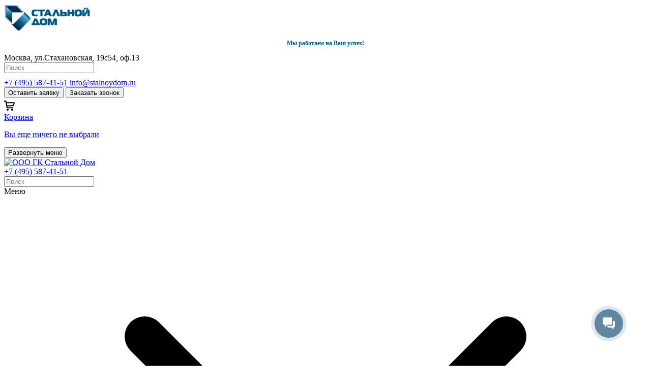

--- FILE ---
content_type: text/html; charset=UTF-8
request_url: https://stalnoydom.ru/catalog/setka-nerzhaveyushchaya-svarnaya-30kh30kh3/
body_size: 29695
content:
<!DOCTYPE html>
<!--[if IE 9]>
<html lang="ru" class="ie9"> <![endif]-->
<!--[if IE 8]>
<html lang="ru" class="ie8"> <![endif]-->
<!--[if !IE]><!-->
<html lang="ru" prefix="og: http://ogp.me/ns#">
<!--<![endif]-->
<head>
    
    
    <link rel="preload" href="/bitrix/js/shef.bcs/fonts/fontello/font/fontello.woff" as="font" type="font/woff" crossorigin="anonymous">
    <link rel="preload" href="/bitrix/js/shef.bcs/fonts/font-awesome/fonts/fontawesome-webfont.woff2?v=4.3.0" as="font" type="font/woff2" crossorigin="anonymous">

            <meta name="description" content="Компания ООО «ГК Стальной Дом» предлагает Вам купить  Сетка нержавеющая сварная 30х30х3 по цене 1706 ₽ в Москве и с доставкой по России. Сетка – широкий ассортимент, привлекательные цены. Заказывайте по телефону в Москве или на сайте." />
    
    <style>[data-ng-cloak] {
            display: none;
        }</style>

    <meta charset="UTF-8">
    <meta name="HandheldFriendly" content="true">
    <meta name="format-detection" content="telephone=no">
    <meta name="SKYPE_TOOLBAR" content="SKYPE_TOOLBAR_PARSER_COMPATIBLE">
    <meta name="viewport" content="width=device-width, initial-scale=1.0">
    <meta name="robots" content="index, follow" />

    <link rel="apple-touch-icon" sizes="180x180" href="/apple-touch-icon.png">
    <link rel="icon" type="image/png" sizes="32x32" href="/favicon-32x32.png">
    <link rel="icon" type="image/png" sizes="16x16" href="/favicon-16x16.png">
    <link rel="manifest" href="/site.webmanifest">
    <meta name="msapplication-TileColor" content="#da532c">
    <meta name="theme-color" content="#ffffff">

            <title> Сетка нержавеющая сварная 30х30х3 в Москве, цена 1706 ₽: купить сетку</title>
            <script data-skip-moving="true">(function(w, d, n) {var cl = "bx-core";var ht = d.documentElement;var htc = ht ? ht.className : undefined;if (htc === undefined || htc.indexOf(cl) !== -1){return;}var ua = n.userAgent;if (/(iPad;)|(iPhone;)/i.test(ua)){cl += " bx-ios";}else if (/Windows/i.test(ua)){cl += ' bx-win';}else if (/Macintosh/i.test(ua)){cl += " bx-mac";}else if (/Linux/i.test(ua) && !/Android/i.test(ua)){cl += " bx-linux";}else if (/Android/i.test(ua)){cl += " bx-android";}cl += (/(ipad|iphone|android|mobile|touch)/i.test(ua) ? " bx-touch" : " bx-no-touch");cl += w.devicePixelRatio && w.devicePixelRatio >= 2? " bx-retina": " bx-no-retina";if (/AppleWebKit/.test(ua)){cl += " bx-chrome";}else if (/Opera/.test(ua)){cl += " bx-opera";}else if (/Firefox/.test(ua)){cl += " bx-firefox";}ht.className = htc ? htc + " " + cl : cl;})(window, document, navigator);</script>

<link href="/bitrix/js/ui/design-tokens/dist/ui.design-tokens.min.css?172616649223463" type="text/css"  rel="stylesheet" />
<link href="/bitrix/js/ui/fonts/opensans/ui.font.opensans.min.css?17261664932320" type="text/css"  rel="stylesheet" />
<link href="/bitrix/js/main/popup/dist/main.popup.bundle.min.css?175146109328056" type="text/css"  rel="stylesheet" />
<link href="/bitrix/js/shef.bcs/libs/jquery/plugins/animations/animations.css?17261664933224" type="text/css"  rel="stylesheet" />

<link href="/bitrix/js/shef.bcs/libs/jquery/plugins/hover/hover-min.css?1726166493104212" type="text/css"  rel="stylesheet" />

<link href="/bitrix/js/shef.bcs/libs/jquery/plugins/rs-plugin/css/settings.css?172616649356799" type="text/css"  rel="stylesheet" />
<link href="/bitrix/js/shef.bcs/bootstrap/css/bootstrap.min.css?1726166493117305" type="text/css"  rel="stylesheet" />
<link href="/bitrix/cache/css/s1/adaptive-stalnoydom/page_921aa9f3c0e085236dd82f5f9e672ae3/page_921aa9f3c0e085236dd82f5f9e672ae3_v1.css?176594523535045" type="text/css"  rel="stylesheet" />
<link href="/bitrix/cache/css/s1/adaptive-stalnoydom/template_9de1fc5671a0682065541bdd070c2b01/template_9de1fc5671a0682065541bdd070c2b01_v1.css?1765945235446563" type="text/css"  data-template-style="true" rel="stylesheet" />




<script type="extension/settings" data-extension="currency.currency-core">{"region":"ru"}</script>


<link rel="canonical" href="https://stalnoydom.ru/catalog/setka-nerzhaveyushchaya-svarnaya-30kh30kh3/"/>
<link href="/local/templates/adaptive-stalnoydom/fonts.css" rel="stylesheet" type="text/css">

        <!-- HTML5 shim and Respond.js for IE8 support of HTML5 elements and media queries -->
    <!-- WARNING: Respond.js doesn't work if you view the page via file:// -->
    <!--[if lt IE 9]>
                <![endif]-->

            <!--код -->

    <link rel='stylesheet prefetch' href='/fancybox/jquery.fancybox.css'>
    
	<meta name="yandex-verification" content="2c15be378521b251" />
    <meta property="og:title" content=" Сетка нержавеющая сварная 30х30х3 в Москве, цена 1706 ₽: купить сетку" />
	<meta property="og:description" content="Компания ООО «ГК Стальной Дом» предлагает Вам купить  Сетка нержавеющая сварная 30х30х3 по цене 1706 ₽ в Москве и с доставкой по России. Сетка – широкий ассортимент, привлекательные цены. Заказывайте по телефону в Москве или на сайте." />
	<meta property="og:url" content="https://stalnoydom.ru/catalog/setka-nerzhaveyushchaya-svarnaya-30kh30kh3/" />
	<meta property="og:image" content="https://stalnoydom.ru/upload/iblock/37b/setka_svarnaja_otsinkovannaja_otsinkovka_rulonnaja_5b3f387d713f8.jpg" />
	<meta property="og:site_name" content="site.ru" />
	<meta property="og:locale" content="ru_RU" />
	<meta property="og:type" content="website" />
    <!-- MIV 2 -->
      
    
    <!-- MIV 2 -->
    <!-- Yandex.Metrika counter -->
        <noscript><div><img src="https://mc.yandex.ru/watch/94851357" style="position:absolute; left:-9999px;" alt="" /></div></noscript>
    <!-- /Yandex.Metrika counter -->
</head>
<body class="no-trans ">

<!-- scrollToTop -->
<!-- ================ -->
<div class="scrollToTop circle"><i class="icon-up-open-big"></i></div>
<div class="mobile-overlay"></div>
<!-- page wrapper start -->
<!-- ================ -->
<div id="header">
    <div itemscope itemtype="https://schema.org/LocalBusiness" class="page-wrapper" id="ng-app" data-ng-app="ngShBCS"
         data-ng-controller="globalController">
        <meta itemprop="name" content="Стальной дом">
        <meta itemprop="priceRange" content="RUB">
        <meta itemprop="address" content="109428 г.Москва, ул.Стахановская, д.19/54, оф.13">
        <!-- header-container start -->
        <div class="header-container ">
            
            <!-- header start -->
            <!-- classes:  -->
            <!-- "fixed": enables fixed navigation mode (sticky menu) e.g. class="header fixed clearfix" -->
            <!-- "dark": dark version of header e.g. class="header dark clearfix" -->
            <!-- "full-width": mandatory class for the full-width menu layout -->
            <!-- "centered": mandatory class for the centered logo layout -->
            <!-- ================ -->
            <header class="header clearfix ">
                <div class="container">
                    <!-- header-left start -->
                    <!-- ================ -->
                    <div class="header-left clearfix header-desktop">
                        <div class="row head_new" >
                            <div class="col col-lg-2 col-md-2">
                                <a id="logo" class="logo mt-20" href="/">                                        <img itemprop="image" content="https://stalnoydom.ru/upload/medialibrary/587/logotype.png" src="/upload/medialibrary/587/logotype.png" alt="ООО ГК Стальной Дом" title="Качественный металлопрокат по доступным ценам" style="/* margin: 25px; */width: 170px;margin: auto; max-height: 70px;">
                                    </a>                                <p style="text-align: center; color: #005585;font-weight: bold; font-size: 12px;">Мы работаем на Ваш успех!</p>
                            </div>
                            <div class="col col-lg-4 col-md-3 col-sm-12" >
                                <div class="adress">Москва, ул.Стахановская, 19с54, оф.13</div>
                                <div class="search_top 1" style="margin: 0px auto 10px;">
                                    	<div id="title-search">
	<form action="/search" class="search-box margin-clear">
		<div class="form-group has-feedback">
		    <input id="title-search-input" type="text" class="form-control" placeholder="Поиск" name="q" maxlength="50" >
		    <input name="s" value="Y" type="hidden">
		    <i class="icon-search form-control-feedback"></i>
	    </div>

	</form>
	</div>

                                </div>
                            </div>
                            <div class="col col-lg-2 col-md-3 col-sm-12">
                                <div class="tel_mail_box">
                                    <span class="tel"><a href="tel:+74955874151"><span itemprop="telephone" ><span class="comagic_phone">+7 (495) 587-41-51</span></span></a></span>
                                    <span class="mail"><a href="mailto:info@stalnoydom.ru">info@stalnoydom.ru</a></span>
                                </div>
                            </div>
                            <div class="col col-lg-2 col-md-2 col-sm-12">
								<script data-b24-form="click/23/cpvguw" data-skip-moving="true">(function(w,d,u){var s=d.createElement('script');s.async=true;s.src=u+'?'+(Date.now()/180000|0);var h=d.getElementsByTagName('script')[0];h.parentNode.insertBefore(s,h);})(window,document,'https://cdn-ru.bitrix24.ru/b927283/crm/form/loader_23.js');</script>
                                <button type="button" class="btn btn-warning btn-custom mt-5 button--yellow" style="margin-bottom:5px" onclick="yaCounter26963697.reachGoal('klik-po-knopke'); return true;">Оставить заявку</button>
								<!-- data-ng-click="openModalEvent('FRM_MSG', $event);"  -->
								<script data-b24-form="click/25/3ix9id" data-skip-moving="true">(function(w,d,u){var s=d.createElement('script');s.async=true;s.src=u+'?'+(Date.now()/180000|0);var h=d.getElementsByTagName('script')[0];h.parentNode.insertBefore(s,h);})(window,document,'https://cdn-ru.bitrix24.ru/b927283/crm/form/loader_25.js');</script>
								<button type="button" class="btn btn-warning btn-custom order_call button--yellow" onclick="ym(26963697,'reachGoal','click');">Заказать звонок</button>
								<!-- data-ng-click="openModalEvent('FRM_GETCALL', $event);"  -->
                            </div>
                            <div class="col col-lg-2 col-md-2 col-sm-12 desc-cart">
                                

<div id="bx_basket1" class="bx-basket bx-opener">
	<!--'start_frame_cache_bx_cart_block'-->
<div class="bx-hdr-profile">
	<div class="bx-basket-block">
		<a href="/personal/cart/">
    	 <span class="basket-icon-wrapper">
					<svg xmlns="http://www.w3.org/2000/svg" xmlns:xlink="http://www.w3.org/1999/xlink" width="21" height="20" viewBox="0 0 21 20"><defs><path id="zcs5a" d="M1129.69 77.23l-13.32-.05.74 4.03 11.13.02zm1.71-1.82c.22.11.38.25.47.41.1.17.14.34.13.53 0 .18-.03.34-.08.48l-.27.82a115.08 115.08 0 0 0-.95 2.85l-.4 1.15c-.18.6-.41 1-.69 1.24-.27.23-.62.34-1.03.34h-11.17l.3 2h10.74c.68 0 1.03.3 1.03.92 0 .3-.07.55-.2.78-.14.22-.4.32-.8.3h-11.16c-.28 0-.52-.06-.71-.2-.2-.13-.35-.3-.48-.51a3.14 3.14 0 0 1-.3-.7 6.92 6.92 0 0 1-.3-1.36l-.24-1.28a2244.2 2244.2 0 0 0-1.57-8.62h-1.6a.84.84 0 0 1-.52-.17 1.57 1.57 0 0 1-.54-.9 2.6 2.6 0 0 1-.06-.49c0-.3.1-.54.29-.73.19-.2.45-.28.77-.27h2.15c.29 0 .51.05.69.14a1.21 1.21 0 0 1 .61.74l.11.37.09.5.08.65.13.85h14.56c.4 0 .7.05.92.16zm-4.5 12.47a1.97 1.97 0 0 1 1.84 1.25 2.07 2.07 0 0 1-1.84 2.87 2 2 0 0 1-1.82-1.27 2.07 2.07 0 0 1 1.05-2.7c.24-.1.5-.15.77-.15zm-8.85-.04a1.9 1.9 0 0 1 1.39.59 2.15 2.15 0 0 1 .59 1.46 2.07 2.07 0 0 1-.59 1.45c-.18.19-.39.34-.63.45a1.87 1.87 0 0 1-1.55 0 2.05 2.05 0 0 1-1.06-1.1c-.1-.26-.15-.52-.15-.8a2.07 2.07 0 0 1 1.2-1.9c.25-.1.51-.15.8-.15z"></path></defs><g><g transform="translate(-1111 -72)"><use xlink:href="#zcs5a"></use></g></g></svg>
				</span>
                
                
	       <div class="basket_bb"><div class="basket_title">Корзина</div>
           <p class="basket_title_text">Вы еще ничего не выбрали</p>
           </div>
           
           
		
               </a> 
	</div>
</div>
<!--'end_frame_cache_bx_cart_block'--></div>

                            </div>
                        </div>
                        <!--div class="flex-row head_new" >
                                    <a id="logo" class="logo mt-20" href="/"> <img itemprop="image" content="https://stalnoydom.ru/upload/medialibrary/587/logotype.png" src="/upload/medialibrary/587/logotype.png" alt="ООО ГК Стальной Дом" style="    width: 170px;    margin: auto;"></a>
                                <div class="col col-lg-3 col-xl-3">
                                     <span class="tel"><a href="tel:8 (495) 587-41-51"><span itemprop="telephone" >8 (495) 587-41-51</span></a></span>
                                        <button type="button" data-ng-click="openModalEvent('FRM_GETCALL', $event);" class="btn btn-warning btn-custom order_call hiden" onclick="yaCounter48273515.reachGoal('zvonok_open'); return true;">Заказать звонок</button>
                                        <div class="call"><a href="#" data-ng-click="openModalEvent('FRM_GETCALL', $event);"  onclick="yaCounter48273515.reachGoal('zvonok_open'); return true;">Заказать звонок</a></div>
                                     <span class="mail"><a href="mailto:info@stalnoydom.ru">info@stalnoydom.ru</a></span>
                                     <div class="adress">Москва, ул.Стахановская, д.16 стр.1</div>

                                </div>
                                <div class="col col-lg-3 col-xl-3">
                                    <div class="header__four_items">
                                        <div class="header__four_item header__four_item--price"><span class="price"><a href="/prajs-list/">Прайс-лист</a></span></div>
                                        <div class="header__four_item header__four_item--calc"><span class="calc"><a href="/calculator/">Калькулятор</a></span></div>
                                    </div>
                                </div>
                                <div class="col col-lg-3 col-xl-3 last-head">
                                    <button type="button" data-ng-click="openModalEvent('FRM_MSG', $event);" class="btn btn-warning btn-custom mt-5" style="margin-bottom:5px">Оставить заявку</button>
                                     <div class="search_top 1" style="margin: 10px auto">
                                                                           </div>
                                </div>
                            </div-->
                        <!-- logo -->
                        <!--<div id="logo" class="logo mt-20">
                                <a href="/">                                <img itemprop="image" content="https://stalnoydom.ru/upload/medialibrary/587/logotype.png" src="/upload/medialibrary/587/logotype.png" alt="ООО ГК Стальной Дом">
                                </a>                            </div>
                            <div class="visible-xs-block mt-10 mb-10 text-center">
	 <div class="messager-header" ><a href="https://wa.me/79265846574"><img src="/bitrix/templates/stalnoydom/images/whatsapp.png" alt="Whatsapp"></a></div>
    
   <p class="margin-clear h3" ><a href="tel:+74955874151"><i class="fa fa-phone text-warning pr-5"></i><span  itemprop="telephone">+7 (495) <span class=" margin-clear">587-41-51</span></span></a></p>
</div>
                            -->
                    </div>
                    <div class="clearfix header-mobile">
                        <div class="header-mobile__wrapper">
                            <div class="header-mobile__burger">
                                <button type="button" class="navbar-toggle header-mobile__burger--button">
                                    <span class="sr-only">Развернуть меню</span>
                                    <span class="icon-bar"></span>
                                    <span class="icon-bar"></span>
                                    <span class="icon-bar"></span>
                                </button>
                            </div>
                            <div class="header-mobile__logo">
                                <a href="/">
                                    <img src="/local/templates/adaptive-stalnoydom/images/logotype-mobile.png"
                                         alt="ООО ГК Стальной Дом"
                                         title="Качественный металлопрокат по доступным ценам">
                                </a>
                            </div>
                            <div class="header-mobile__phone">
                                <div class="tel_mail_box">
                                    <span class="tel"><a href="tel:+74955874151"><span itemprop="telephone"><span
                                                        class="comagic_phone">+7 (495) 587-41-51</span></span></a></span>
                                </div>
                            </div>
                            <div class="header-mobile__search-btn">
                                <i class="icon-search"></i>
                            </div>
                            <div class="header-mobile__cart">

                            </div>

                            <div class="header-mobile__search">
                                	<div id="title-search">
	<form action="/search" class="search-box margin-clear">
		<div class="form-group has-feedback">
		    <input id="title-search-input" type="text" class="form-control" placeholder="Поиск" name="q" maxlength="50" >
		    <input name="s" value="Y" type="hidden">
		    <i class="icon-search form-control-feedback"></i>
	    </div>

	</form>
	</div>

                            </div>
                        </div>

                        <div class="mobile__menu ">
                            <div class="mobile__menu-wrapper">
                                <div class="mobile__menu-title">
                                    <span>Меню</span>
                                    <svg viewBox="0 0 32 32" xmlns="http://www.w3.org/2000/svg">
                                        <defs>
                                            <style>.cls-1 {
                                                    fill: none;
                                                    stroke: #000;
                                                    stroke-linecap: round;
                                                    stroke-linejoin: round;
                                                    stroke-width: 2px;
                                                }</style>
                                        </defs>
                                        <title/>
                                        <g id="cross">
                                            <line class="cls-1" x1="7" x2="25" y1="7" y2="25"/>
                                            <line class="cls-1" x1="7" x2="25" y1="25" y2="7"/>
                                        </g>
                                    </svg>
                                </div>
                                <i style="display: none"></i>
<ul class="nav navbar-nav ">
	<li class="nav__item  dropdown ">
		<a class="nav__link" href="/products/">Металлопрокат</a>
				<div class="dropdowns"></div>
		<ul class="dropdown-menu dropdown-menu--level-one">
																<li class="dropdown ">
										<a href="/products/listovoy-metalloprokat/">Листовой металлопрокат</a>
										
		                                <ul class="dropdown-menu fade_top dropdown-menu--level-two">

		                                										       <li class="">
									    	<a href="/products/listovoy-metalloprokat/list-kholodnokatannyy/">Лист холоднокатаный</a>
									    	
									       </li>
				                           									       <li class="">
									    	<a href="/products/listovoy-metalloprokat/list-goryachekatanyy/">Лист горячекатаный</a>
									    	
									       </li>
				                           									       <li class="">
									    	<a href="/products/listovoy-metalloprokat/list-otsinkovannyy/">Лист оцинкованный</a>
									    	
									       </li>
				                           									       <li class="">
									    	<a href="/products/listovoy-metalloprokat/list-pvl-riflenyy-list/">Лист ПВЛ, рифленый лист</a>
									    	
									       </li>
				                           
		                                </ul>
		                                									</li>
													<li class="dropdown ">
										<a href="/products/sortovoy-prokat/">Сортовой металлопрокат</a>
										
		                                <ul class="dropdown-menu fade_top dropdown-menu--level-two">

		                                										       <li class="">
									    	<a href="/products/sortovoy-prokat/armatura-katanka/">Арматура, катанка</a>
									    	
									       </li>
				                           									       <li class="">
									    	<a href="/products/sortovoy-prokat/balka-dvutavrovaya/">Балка двутавровая</a>
									    	
									       </li>
				                           									       <li class="">
									    	<a href="/products/sortovoy-prokat/kvadrat-goryachekatanyy-stalnoy/">Квадрат стальной</a>
									    	
									       </li>
				                           									       <li class="">
									    	<a href="/products/sortovoy-prokat/krug-stalnoy/">Круг стальной</a>
									    	
									       </li>
				                           									       <li class="">
									    	<a href="/products/sortovoy-prokat/polosa-stalnaya/">Полоса стальная</a>
									    	
									       </li>
				                           									       <li class="">
									    	<a href="/products/sortovoy-prokat/ugolok-stalnoy/">Уголок стальной</a>
									    	
									       </li>
				                           									       <li class="">
									    	<a href="/products/sortovoy-prokat/shveller-stalnoy/">Швеллер стальной</a>
									    	
									       </li>
				                           
		                                </ul>
		                                									</li>
													<li class="dropdown ">
										<a href="/products/nerzhaveyushchaya-stal/">Нержавеющая сталь</a>
										
		                                <ul class="dropdown-menu fade_top dropdown-menu--level-two">

		                                										       <li class="">
									    	<a href="/products/nerzhaveyushchaya-stal/kvadrat-nerzhaveyushchiy/">Квадрат нержавеющий</a>
									    	
									       </li>
				                           									       <li class="">
									    	<a href="/products/nerzhaveyushchaya-stal/krug-nerzhaveyushchiy/">Круг нержавеющий</a>
									    	
									       </li>
				                           									       <li class="">
									    	<a href="/products/nerzhaveyushchaya-stal/list-nerzhaveyushchiy/">Лист нержавеющий</a>
									    	
									       </li>
				                           									       <li class="">
									    	<a href="/products/nerzhaveyushchaya-stal/provoloka-nerzhaveyushchaya/">Проволока нержавеющая</a>
									    	
									       </li>
				                           									       <li class="">
									    	<a href="/products/nerzhaveyushchaya-stal/setka-nerzhaveyushchaya/">Сетка нержавеющая</a>
									    	
									       </li>
				                           									       <li class="">
									    	<a href="/products/nerzhaveyushchaya-stal/truby-nerzhaveyushchie/">Трубы нержавеющие</a>
									    	
									       </li>
				                           									       <li class="">
									    	<a href="/products/nerzhaveyushchaya-stal/shestigrannik-nerzhaveyushchiy/">Шестигранник нержавеющий</a>
									    	
									       </li>
				                           
		                                </ul>
		                                									</li>
													<li class="dropdown ">
										<a href="/products/kachestvennye-stali/">Качественные стали</a>
										
		                                <ul class="dropdown-menu fade_top dropdown-menu--level-two">

		                                										       <li class="">
									    	<a href="/products/kachestvennye-stali/kalibrovka/">Калибровка</a>
									    	
									       </li>
				                           									       <li class="">
									    	<a href="/products/kachestvennye-stali/instrumentalnaya-stal/">Инструментальная сталь</a>
									    	
									       </li>
				                           									       <li class="">
									    	<a href="/products/kachestvennye-stali/konstruktsionnaya-stal/">Конструкционная сталь</a>
									    	
									       </li>
				                           
		                                </ul>
		                                									</li>
													<li class="dropdown ">
										<a href="/products/tsvetnye-metally/">Цветные металлы</a>
										
		                                <ul class="dropdown-menu fade_top dropdown-menu--level-two">

		                                										       <li class="">
									    	<a href="/products/tsvetnye-metally/alyuminiy/">Алюминиевый прокат</a>
									    	
									       </li>
				                           									       <li class="">
									    	<a href="/products/tsvetnye-metally/bronza/">Бронзовый прокат</a>
									    	
									       </li>
				                           									       <li class="">
									    	<a href="/products/tsvetnye-metally/latun/">Латунь</a>
									    	
									       </li>
				                           									       <li class="">
									    	<a href="/products/tsvetnye-metally/med/">Медный прокат</a>
									    	
									       </li>
				                           									       <li class="">
									    	<a href="/products/tsvetnye-metally/olovo/">Олово</a>
									    	
									       </li>
				                           									       <li class="">
									    	<a href="/products/tsvetnye-metally/svinets/">Свинец</a>
									    	
									       </li>
				                           									       <li class="">
									    	<a href="/products/tsvetnye-metally/titan/">Титан</a>
									    	
									       </li>
				                           									       <li class="">
									    	<a href="/products/tsvetnye-metally/tsink/">Цинк</a>
									    	
									       </li>
				                           
		                                </ul>
		                                									</li>
													<li class="dropdown ">
										<a href="/products/truby/">Трубы</a>
										
		                                <ul class="dropdown-menu fade_top dropdown-menu--level-two">

		                                										       <li class="">
									    	<a href="/products/truby/truby-vgp-otsinkovannaya-vgp/">Трубы водогазопроводные</a>
									    	
									       </li>
				                           									       <li class="">
									    	<a href="/products/truby/truby-goryachedeformirovannye/">Трубы горячедеформированные</a>
									    	
									       </li>
				                           									       <li class="">
									    	<a href="/products/truby/truby-kholodnodeformirovannye/">Трубы холоднодеформированные</a>
									    	
									       </li>
				                           									       <li class="">
									    	<a href="/products/truby/truby-elektrosvarnye/">Трубы электросварные</a>
									    	
									       </li>
				                           
		                                </ul>
		                                									</li>
													<li class="dropdown ">
										<a href="/products/cetka/">Сетка</a>
										
		                                <ul class="dropdown-menu fade_top dropdown-menu--level-two">

		                                										       <li class="">
									    	<a href="/products/cetka/setka-pletyenaya/">Сетка плетёная</a>
									    	
									       </li>
				                           									       <li class="">
									    	<a href="/products/cetka/setka-svarnaya/">Сетка сварная</a>
									    	
									       </li>
				                           									       <li class="">
									    	<a href="/products/cetka/setka-tkanaya/">Сетка тканая</a>
									    	
									       </li>
				                           									       <li class="">
									    	<a href="/products/cetka/setka-shtukaturnaya/">Сетка штукатурная</a>
									    	
									       </li>
				                           
		                                </ul>
		                                									</li>
													<li class="dropdown ">
										<a href="/products/profnastil/">Профнастил и сэндвич-панели</a>
										
		                                <ul class="dropdown-menu fade_top dropdown-menu--level-two">

		                                										       <li class="">
									    	<a href="/products/profnastil/montazh-sendvich-paneley/">Монтаж сэндвич-панелей</a>
									    	
									       </li>
				                           									       <li class="">
									    	<a href="/products/profnastil/profnastil-n114-600/">Профнастил Н114 – 600</a>
									    	
									       </li>
				                           									       <li class="">
									    	<a href="/products/profnastil/profnastil-n114-750/">Профнастил Н114 – 750</a>
									    	
									       </li>
				                           									       <li class="">
									    	<a href="/products/profnastil/profnastil-n57-750/">Профнастил Н57 - 750</a>
									    	
									       </li>
				                           									       <li class="">
									    	<a href="/products/profnastil/profnastil-n60-845/">Профнастил Н60 - 845</a>
									    	
									       </li>
				                           									       <li class="">
									    	<a href="/products/profnastil/profnastil-n75-750/">Профнастил Н75 – 750</a>
									    	
									       </li>
				                           									       <li class="">
									    	<a href="/products/profnastil/profnastil-ns35-1000/">Профнастил НС35 - 1000</a>
									    	
									       </li>
				                           									       <li class="">
									    	<a href="/products/profnastil/profnastil-ns44-1000/">Профнастил НС44 - 1000</a>
									    	
									       </li>
				                           									       <li class="">
									    	<a href="/products/profnastil/profnastil-okrashennyy/">Профнастил окрашенный</a>
									    	
									       </li>
				                           									       <li class="">
									    	<a href="/products/profnastil/profnastil-otsinkovannyy/">Профнастил оцинкованный</a>
									    	
									       </li>
				                           									       <li class="">
									    	<a href="/products/profnastil/profnastil-s20-1100/">Профнастил С20 - 1100</a>
									    	
									       </li>
				                           									       <li class="">
									    	<a href="/products/profnastil/profnastil-s21-1000/">Профнастил С21 - 1000</a>
									    	
									       </li>
				                           									       <li class="">
									    	<a href="/products/profnastil/profnastil-s8-1150/">Профнастил С8 – 1150</a>
									    	
									       </li>
				                           									       <li class="">
									    	<a href="/products/profnastil/sendvich-paneli-krovelnye/">Сэндвич-панели кровельные</a>
									    	
									       </li>
				                           									       <li class="">
									    	<a href="/products/profnastil/sendvich-paneli-stenovye/">Сэндвич-панели стеновые</a>
									    	
									       </li>
				                           									       <li class="">
									    	<a href="/products/profnastil/fasonnye-elementy/">Фасонные элементы</a>
									    	
									       </li>
				                           
		                                </ul>
		                                									</li>
													<li class="dropdown ">
										<a href="/products/truboprowodnaya-armatura/">Трубопроводная арматура</a>
										
		                                <ul class="dropdown-menu fade_top dropdown-menu--level-two">

		                                										       <li class="">
									    	<a href="/products/truboprowodnaya-armatura/zaglushki/">Заглушки</a>
									    	
									       </li>
				                           									       <li class="">
									    	<a href="/products/truboprowodnaya-armatura/otvody/">Отводы</a>
									    	
									       </li>
				                           									       <li class="">
									    	<a href="/products/truboprowodnaya-armatura/perekhody/">Переходы</a>
									    	
									       </li>
				                           									       <li class="">
									    	<a href="/products/truboprowodnaya-armatura/troyniki/">Тройники</a>
									    	
									       </li>
				                           									       <li class="">
									    	<a href="/products/truboprowodnaya-armatura/flantsevye-zaglushki/">Фланцевые заглушки</a>
									    	
									       </li>
				                           									       <li class="">
									    	<a href="/products/truboprowodnaya-armatura/flantsy/">Фланцы </a>
									    	
									       </li>
				                           
		                                </ul>
		                                									</li>
									</ul>
			</li>
	<li class="nav__item   ">
		<a class="nav__link" href="/prices/">Прайс-листы</a>
			</li>
	<li class="nav__item   ">
		<a class="nav__link" href="/calculator/">Калькулятор</a>
			</li>
	<li class="nav__item  dropdown ">
		<a class="nav__link" href="/spetsialnye-stali-i-splavy/">Спецстали и сплавы</a>
				<div class="dropdowns"></div>
		<ul class="dropdown-menu dropdown-menu--level-one">
																<li class=" ">
										<a href="/spetsialnye-stali-i-splavy/zharoprochnye/">Жаропрочные</a>
																			</li>
													<li class=" ">
										<a href="/spetsialnye-stali-i-splavy/korrozionnostoykie/">Коррозионностойкие</a>
																			</li>
									</ul>
			</li>
	<li class="nav__item   ">
		<a class="nav__link" href="/gallery/">Фотогалерея</a>
			</li>
	<li class="nav__item  dropdown ">
		<a class="nav__link" href="/services/">Услуги</a>
				<div class="dropdowns"></div>
		<ul class="dropdown-menu dropdown-menu--level-one">
																<li class=" ">
										<a href="/services/vosstanovlenie-bu-truby/">Восстановление б/у трубы</a>
																			</li>
													<li class=" ">
										<a href="/services/dostavka/">Доставка</a>
																			</li>
													<li class=" ">
										<a href="/services/izgotovlenie-svarnoy-balki/">Изготовление сварной балки</a>
																			</li>
													<li class=" ">
										<a href="/services/plazmennaya-rezka-metalloprokata/">Плазменная резка</a>
																			</li>
													<li class=" ">
										<a href="/services/prodolno-poperechnaya-rezka/">Продольно-поперечная резка</a>
																			</li>
													<li class=" ">
										<a href="/services/profnastil/">Профнастил</a>
																			</li>
													<li class=" ">
										<a href="/services/rezka-i-rubka-metalloprokata/">Резка и рубка</a>
																			</li>
													<li class=" ">
										<a href="/services/rezka-metalla-lazerom/">Резка металла лазером</a>
																			</li>
									</ul>
			</li>
	<li class="nav__item   ">
		<a class="nav__link" href="/company/advantage_2/">Доставка</a>
			</li>
	<li class="nav__item   ">
		<a class="nav__link" href="/company/advantage_3/">Скидки</a>
			</li>
	<li class="nav__item  dropdown ">
		<a class="nav__link" href="/company/">О компании</a>
				<div class="dropdowns"></div>
		<ul class="dropdown-menu dropdown-menu--level-one">
																<li class=" ">
										<a href="/faq/">Вопросы и ответы</a>
																			</li>
													<li class=" ">
										<a href="/company/hotline/">Горячая линия</a>
																			</li>
													<li class=" ">
										<a href="/company/vacancies/">Вакансии</a>
																			</li>
													<li class=" ">
										<a href="/company/foreign-equivalents/">Зарубежные аналоги сталей</a>
																			</li>
													<li class=" ">
										<a href="/company/suppliers/">Поставщики</a>
																			</li>
													<li class=" ">
										<a href="/company/kak-sdelat-zakaz/">Как сделать заказ</a>
																			</li>
													<li class=" ">
										<a href="/company/oplata/">Оплата</a>
																			</li>
													<li class=" ">
										<a href="/company/garantiya/">Гарантия</a>
																			</li>
													<li class=" ">
										<a href="/company/vozvrat-tovara/">Возврат товара</a>
																			</li>
													<li class=" ">
										<a href="/company/portfolio/">Портфолио</a>
																			</li>
													<li class=" ">
										<a href="/company/privacy/">Политика<br> конфиденциальности</a>
																			</li>
													<li class=" ">
										<a href="/news/">Новости</a>
																			</li>
													<li class=" ">
										<a href="/company/articles/">Статьи</a>
																			</li>
									</ul>
			</li>
	<li class="nav__item   ">
		<a class="nav__link" href="/company/contacts/">Контакты</a>
			</li>
</ul>
                                <!-- main-menu end -->
                                <div class="mobile__menu-buttons">
                                    <button type="button" data-ng-click="openModalEvent('FRM_MSG', $event);"
                                            class="btn btn-warning btn-custom mt-5 button--yellow"
                                            style="margin-bottom:5px"
                                            onclick="yaCounter26963697.reachGoal('klik-po-knopke'); return true;">
                                        Оставить
                                        заявку
                                    </button>
                                    <button type="button" data-ng-click="openModalEvent('FRM_GETCALL', $event);"
                                            class="btn btn-warning btn-custom order_call button--yellow"
                                            onclick="ym(26963697,'reachGoal','click');">Заказать звонок
                                    </button>

                                    <div class="tel_mail_box">
                                        <span class="tel"><a href="tel:+74955874151"><span itemprop="telephone"><span
                                                            class="comagic_phone">+7 (495) 587-41-51</span></span></a></span>
                                        <span class="mail"><a
                                                    href="mailto:info@stalnoydom.ru">info@stalnoydom.ru</a></span>
                                    </div>

                                    <div class="adress">Москва, ул.Стахановская, д.16 стр.1</div>
                                </div>
                            </div>
                        </div>
                    </div>
                    <!-- header-left end -->
                                    </div>
            </header>

            <!-- header end -->
            <!-- header-nav start -->
            <!-- ================ -->
            <div class="header dark">
                <div class="header-nav  clearfix">
                    <div class="container">
                        <div class="main-navigation animated with-dropdown-buttons">
                            <!-- navbar start -->
                            <!-- ================ -->
                            <nav class="navbar navbar-default" role="navigation">
                                <!-- Toggle get grouped for better mobile display -->
                                <div class="navbar-header" data-ng-init="isCollapsedTopMenu = true;">
                                    <div class="menu_title">Меню</div>
                                    <button type="button" class="navbar-toggle"
                                            data-ng-click="isCollapsedTopMenu = !isCollapsedTopMenu">
                                        <span class="sr-only">Развернуть меню</span>
                                        <span class="icon-bar"></span>
                                        <span class="icon-bar"></span>
                                        <span class="icon-bar"></span>
                                    </button>
                                </div>
                                <div class="collapse navbar-collapse" collapse="isCollapsedTopMenu">
                                    <!-- main-menu -->
                                    <i style="display: none"></i>
<ul class="nav navbar-nav ">
	<li class="nav__item  dropdown ">
		<a class="nav__link" href="/products/">Металлопрокат</a>
				<div class="dropdowns"></div>
		<ul class="dropdown-menu dropdown-menu--level-one">
																<li class="dropdown ">
										<a href="/products/listovoy-metalloprokat/">Листовой металлопрокат</a>
										
		                                <ul class="dropdown-menu fade_top dropdown-menu--level-two">

		                                										       <li class="">
									    	<a href="/products/listovoy-metalloprokat/list-kholodnokatannyy/">Лист холоднокатаный</a>
									    	
									       </li>
				                           									       <li class="">
									    	<a href="/products/listovoy-metalloprokat/list-goryachekatanyy/">Лист горячекатаный</a>
									    	
									       </li>
				                           									       <li class="">
									    	<a href="/products/listovoy-metalloprokat/list-otsinkovannyy/">Лист оцинкованный</a>
									    	
									       </li>
				                           									       <li class="">
									    	<a href="/products/listovoy-metalloprokat/list-pvl-riflenyy-list/">Лист ПВЛ, рифленый лист</a>
									    	
									       </li>
				                           
		                                </ul>
		                                									</li>
													<li class="dropdown ">
										<a href="/products/sortovoy-prokat/">Сортовой металлопрокат</a>
										
		                                <ul class="dropdown-menu fade_top dropdown-menu--level-two">

		                                										       <li class="">
									    	<a href="/products/sortovoy-prokat/armatura-katanka/">Арматура, катанка</a>
									    	
									       </li>
				                           									       <li class="">
									    	<a href="/products/sortovoy-prokat/balka-dvutavrovaya/">Балка двутавровая</a>
									    	
									       </li>
				                           									       <li class="">
									    	<a href="/products/sortovoy-prokat/kvadrat-goryachekatanyy-stalnoy/">Квадрат стальной</a>
									    	
									       </li>
				                           									       <li class="">
									    	<a href="/products/sortovoy-prokat/krug-stalnoy/">Круг стальной</a>
									    	
									       </li>
				                           									       <li class="">
									    	<a href="/products/sortovoy-prokat/polosa-stalnaya/">Полоса стальная</a>
									    	
									       </li>
				                           									       <li class="">
									    	<a href="/products/sortovoy-prokat/ugolok-stalnoy/">Уголок стальной</a>
									    	
									       </li>
				                           									       <li class="">
									    	<a href="/products/sortovoy-prokat/shveller-stalnoy/">Швеллер стальной</a>
									    	
									       </li>
				                           
		                                </ul>
		                                									</li>
													<li class="dropdown ">
										<a href="/products/nerzhaveyushchaya-stal/">Нержавеющая сталь</a>
										
		                                <ul class="dropdown-menu fade_top dropdown-menu--level-two">

		                                										       <li class="">
									    	<a href="/products/nerzhaveyushchaya-stal/kvadrat-nerzhaveyushchiy/">Квадрат нержавеющий</a>
									    	
									       </li>
				                           									       <li class="">
									    	<a href="/products/nerzhaveyushchaya-stal/krug-nerzhaveyushchiy/">Круг нержавеющий</a>
									    	
									       </li>
				                           									       <li class="">
									    	<a href="/products/nerzhaveyushchaya-stal/list-nerzhaveyushchiy/">Лист нержавеющий</a>
									    	
									       </li>
				                           									       <li class="">
									    	<a href="/products/nerzhaveyushchaya-stal/provoloka-nerzhaveyushchaya/">Проволока нержавеющая</a>
									    	
									       </li>
				                           									       <li class="">
									    	<a href="/products/nerzhaveyushchaya-stal/setka-nerzhaveyushchaya/">Сетка нержавеющая</a>
									    	
									       </li>
				                           									       <li class="">
									    	<a href="/products/nerzhaveyushchaya-stal/truby-nerzhaveyushchie/">Трубы нержавеющие</a>
									    	
									       </li>
				                           									       <li class="">
									    	<a href="/products/nerzhaveyushchaya-stal/shestigrannik-nerzhaveyushchiy/">Шестигранник нержавеющий</a>
									    	
									       </li>
				                           
		                                </ul>
		                                									</li>
													<li class="dropdown ">
										<a href="/products/kachestvennye-stali/">Качественные стали</a>
										
		                                <ul class="dropdown-menu fade_top dropdown-menu--level-two">

		                                										       <li class="">
									    	<a href="/products/kachestvennye-stali/kalibrovka/">Калибровка</a>
									    	
									       </li>
				                           									       <li class="">
									    	<a href="/products/kachestvennye-stali/instrumentalnaya-stal/">Инструментальная сталь</a>
									    	
									       </li>
				                           									       <li class="">
									    	<a href="/products/kachestvennye-stali/konstruktsionnaya-stal/">Конструкционная сталь</a>
									    	
									       </li>
				                           
		                                </ul>
		                                									</li>
													<li class="dropdown ">
										<a href="/products/tsvetnye-metally/">Цветные металлы</a>
										
		                                <ul class="dropdown-menu fade_top dropdown-menu--level-two">

		                                										       <li class="">
									    	<a href="/products/tsvetnye-metally/alyuminiy/">Алюминиевый прокат</a>
									    	
									       </li>
				                           									       <li class="">
									    	<a href="/products/tsvetnye-metally/bronza/">Бронзовый прокат</a>
									    	
									       </li>
				                           									       <li class="">
									    	<a href="/products/tsvetnye-metally/latun/">Латунь</a>
									    	
									       </li>
				                           									       <li class="">
									    	<a href="/products/tsvetnye-metally/med/">Медный прокат</a>
									    	
									       </li>
				                           									       <li class="">
									    	<a href="/products/tsvetnye-metally/olovo/">Олово</a>
									    	
									       </li>
				                           									       <li class="">
									    	<a href="/products/tsvetnye-metally/svinets/">Свинец</a>
									    	
									       </li>
				                           									       <li class="">
									    	<a href="/products/tsvetnye-metally/titan/">Титан</a>
									    	
									       </li>
				                           									       <li class="">
									    	<a href="/products/tsvetnye-metally/tsink/">Цинк</a>
									    	
									       </li>
				                           
		                                </ul>
		                                									</li>
													<li class="dropdown ">
										<a href="/products/truby/">Трубы</a>
										
		                                <ul class="dropdown-menu fade_top dropdown-menu--level-two">

		                                										       <li class="">
									    	<a href="/products/truby/truby-vgp-otsinkovannaya-vgp/">Трубы водогазопроводные</a>
									    	
									       </li>
				                           									       <li class="">
									    	<a href="/products/truby/truby-goryachedeformirovannye/">Трубы горячедеформированные</a>
									    	
									       </li>
				                           									       <li class="">
									    	<a href="/products/truby/truby-kholodnodeformirovannye/">Трубы холоднодеформированные</a>
									    	
									       </li>
				                           									       <li class="">
									    	<a href="/products/truby/truby-elektrosvarnye/">Трубы электросварные</a>
									    	
									       </li>
				                           
		                                </ul>
		                                									</li>
													<li class="dropdown ">
										<a href="/products/cetka/">Сетка</a>
										
		                                <ul class="dropdown-menu fade_top dropdown-menu--level-two">

		                                										       <li class="">
									    	<a href="/products/cetka/setka-pletyenaya/">Сетка плетёная</a>
									    	
									       </li>
				                           									       <li class="">
									    	<a href="/products/cetka/setka-svarnaya/">Сетка сварная</a>
									    	
									       </li>
				                           									       <li class="">
									    	<a href="/products/cetka/setka-tkanaya/">Сетка тканая</a>
									    	
									       </li>
				                           									       <li class="">
									    	<a href="/products/cetka/setka-shtukaturnaya/">Сетка штукатурная</a>
									    	
									       </li>
				                           
		                                </ul>
		                                									</li>
													<li class="dropdown ">
										<a href="/products/profnastil/">Профнастил и сэндвич-панели</a>
										
		                                <ul class="dropdown-menu fade_top dropdown-menu--level-two">

		                                										       <li class="">
									    	<a href="/products/profnastil/montazh-sendvich-paneley/">Монтаж сэндвич-панелей</a>
									    	
									       </li>
				                           									       <li class="">
									    	<a href="/products/profnastil/profnastil-n114-600/">Профнастил Н114 – 600</a>
									    	
									       </li>
				                           									       <li class="">
									    	<a href="/products/profnastil/profnastil-n114-750/">Профнастил Н114 – 750</a>
									    	
									       </li>
				                           									       <li class="">
									    	<a href="/products/profnastil/profnastil-n57-750/">Профнастил Н57 - 750</a>
									    	
									       </li>
				                           									       <li class="">
									    	<a href="/products/profnastil/profnastil-n60-845/">Профнастил Н60 - 845</a>
									    	
									       </li>
				                           									       <li class="">
									    	<a href="/products/profnastil/profnastil-n75-750/">Профнастил Н75 – 750</a>
									    	
									       </li>
				                           									       <li class="">
									    	<a href="/products/profnastil/profnastil-ns35-1000/">Профнастил НС35 - 1000</a>
									    	
									       </li>
				                           									       <li class="">
									    	<a href="/products/profnastil/profnastil-ns44-1000/">Профнастил НС44 - 1000</a>
									    	
									       </li>
				                           									       <li class="">
									    	<a href="/products/profnastil/profnastil-okrashennyy/">Профнастил окрашенный</a>
									    	
									       </li>
				                           									       <li class="">
									    	<a href="/products/profnastil/profnastil-otsinkovannyy/">Профнастил оцинкованный</a>
									    	
									       </li>
				                           									       <li class="">
									    	<a href="/products/profnastil/profnastil-s20-1100/">Профнастил С20 - 1100</a>
									    	
									       </li>
				                           									       <li class="">
									    	<a href="/products/profnastil/profnastil-s21-1000/">Профнастил С21 - 1000</a>
									    	
									       </li>
				                           									       <li class="">
									    	<a href="/products/profnastil/profnastil-s8-1150/">Профнастил С8 – 1150</a>
									    	
									       </li>
				                           									       <li class="">
									    	<a href="/products/profnastil/sendvich-paneli-krovelnye/">Сэндвич-панели кровельные</a>
									    	
									       </li>
				                           									       <li class="">
									    	<a href="/products/profnastil/sendvich-paneli-stenovye/">Сэндвич-панели стеновые</a>
									    	
									       </li>
				                           									       <li class="">
									    	<a href="/products/profnastil/fasonnye-elementy/">Фасонные элементы</a>
									    	
									       </li>
				                           
		                                </ul>
		                                									</li>
													<li class="dropdown ">
										<a href="/products/truboprowodnaya-armatura/">Трубопроводная арматура</a>
										
		                                <ul class="dropdown-menu fade_top dropdown-menu--level-two">

		                                										       <li class="">
									    	<a href="/products/truboprowodnaya-armatura/zaglushki/">Заглушки</a>
									    	
									       </li>
				                           									       <li class="">
									    	<a href="/products/truboprowodnaya-armatura/otvody/">Отводы</a>
									    	
									       </li>
				                           									       <li class="">
									    	<a href="/products/truboprowodnaya-armatura/perekhody/">Переходы</a>
									    	
									       </li>
				                           									       <li class="">
									    	<a href="/products/truboprowodnaya-armatura/troyniki/">Тройники</a>
									    	
									       </li>
				                           									       <li class="">
									    	<a href="/products/truboprowodnaya-armatura/flantsevye-zaglushki/">Фланцевые заглушки</a>
									    	
									       </li>
				                           									       <li class="">
									    	<a href="/products/truboprowodnaya-armatura/flantsy/">Фланцы </a>
									    	
									       </li>
				                           
		                                </ul>
		                                									</li>
									</ul>
			</li>
	<li class="nav__item   ">
		<a class="nav__link" href="/prices/">Прайс-листы</a>
			</li>
	<li class="nav__item   ">
		<a class="nav__link" href="/calculator/">Калькулятор</a>
			</li>
	<li class="nav__item  dropdown ">
		<a class="nav__link" href="/spetsialnye-stali-i-splavy/">Спецстали и сплавы</a>
				<div class="dropdowns"></div>
		<ul class="dropdown-menu dropdown-menu--level-one">
																<li class=" ">
										<a href="/spetsialnye-stali-i-splavy/zharoprochnye/">Жаропрочные</a>
																			</li>
													<li class=" ">
										<a href="/spetsialnye-stali-i-splavy/korrozionnostoykie/">Коррозионностойкие</a>
																			</li>
									</ul>
			</li>
	<li class="nav__item   ">
		<a class="nav__link" href="/gallery/">Фотогалерея</a>
			</li>
	<li class="nav__item  dropdown ">
		<a class="nav__link" href="/services/">Услуги</a>
				<div class="dropdowns"></div>
		<ul class="dropdown-menu dropdown-menu--level-one">
																<li class=" ">
										<a href="/services/vosstanovlenie-bu-truby/">Восстановление б/у трубы</a>
																			</li>
													<li class=" ">
										<a href="/services/dostavka/">Доставка</a>
																			</li>
													<li class=" ">
										<a href="/services/izgotovlenie-svarnoy-balki/">Изготовление сварной балки</a>
																			</li>
													<li class=" ">
										<a href="/services/plazmennaya-rezka-metalloprokata/">Плазменная резка</a>
																			</li>
													<li class=" ">
										<a href="/services/prodolno-poperechnaya-rezka/">Продольно-поперечная резка</a>
																			</li>
													<li class=" ">
										<a href="/services/profnastil/">Профнастил</a>
																			</li>
													<li class=" ">
										<a href="/services/rezka-i-rubka-metalloprokata/">Резка и рубка</a>
																			</li>
													<li class=" ">
										<a href="/services/rezka-metalla-lazerom/">Резка металла лазером</a>
																			</li>
									</ul>
			</li>
	<li class="nav__item   ">
		<a class="nav__link" href="/company/advantage_2/">Доставка</a>
			</li>
	<li class="nav__item   ">
		<a class="nav__link" href="/company/advantage_3/">Скидки</a>
			</li>
	<li class="nav__item  dropdown ">
		<a class="nav__link" href="/company/">О компании</a>
				<div class="dropdowns"></div>
		<ul class="dropdown-menu dropdown-menu--level-one">
																<li class=" ">
										<a href="/faq/">Вопросы и ответы</a>
																			</li>
													<li class=" ">
										<a href="/company/hotline/">Горячая линия</a>
																			</li>
													<li class=" ">
										<a href="/company/vacancies/">Вакансии</a>
																			</li>
													<li class=" ">
										<a href="/company/foreign-equivalents/">Зарубежные аналоги сталей</a>
																			</li>
													<li class=" ">
										<a href="/company/suppliers/">Поставщики</a>
																			</li>
													<li class=" ">
										<a href="/company/kak-sdelat-zakaz/">Как сделать заказ</a>
																			</li>
													<li class=" ">
										<a href="/company/oplata/">Оплата</a>
																			</li>
													<li class=" ">
										<a href="/company/garantiya/">Гарантия</a>
																			</li>
													<li class=" ">
										<a href="/company/vozvrat-tovara/">Возврат товара</a>
																			</li>
													<li class=" ">
										<a href="/company/portfolio/">Портфолио</a>
																			</li>
													<li class=" ">
										<a href="/company/privacy/">Политика<br> конфиденциальности</a>
																			</li>
													<li class=" ">
										<a href="/news/">Новости</a>
																			</li>
													<li class=" ">
										<a href="/company/articles/">Статьи</a>
																			</li>
									</ul>
			</li>
	<li class="nav__item   ">
		<a class="nav__link" href="/company/contacts/">Контакты</a>
			</li>
</ul>
                                    <!-- main-menu end -->
                                </div>
                            </nav>
                            <!-- navbar end -->
                        </div>
                        <!-- main-navigation end -->
                    </div>
                </div>
            </div>
            <!-- header-nav end -->
        </div>
        <!-- header-container end -->
                                <div class="main-container">
            <div class="breadcrumb-section">
                
<!-- breadcrumb start -->
<!-- ================ -->
<div class="breadcrumb-container">
	<div class="container">
		<ol class="breadcrumb" itemscope itemtype="http://schema.org/BreadcrumbList"><li itemprop="itemListElement" itemscope itemtype="http://schema.org/ListItem"><i class="fa fa-home pr-10"></i><a class="link-dark 1" href="/" title="Главная" itemprop="item"><meta itemprop="position" content="1" /><span itemprop="name">Главная</span></a></li><li itemprop="itemListElement" itemscope itemtype="http://schema.org/ListItem"><a class="link-dark 1" href="/products/" title="Продукция" itemprop="item"><meta itemprop="position" content="2" /><span itemprop="name">Продукция</span></a></li><li itemprop="itemListElement" itemscope itemtype="http://schema.org/ListItem"><a class="link-dark 2" href="/products/nerzhaveyushchaya-stal/setka-nerzhaveyushchaya/" title="Сетка нержавеющая" itemprop="item"><span itemprop="name">Сетка нержавеющая</span></a><meta itemprop="position" content="3" /></li><li itemprop="itemListElement" itemscope itemtype="http://schema.org/ListItem"><a class="link-dark 2" href="/products/nerzhaveyushchaya-stal/setka-nerzhaveyushchaya/setka-nerzhaveyushchaya-svarnaya/" title="Сварная" itemprop="item"><span itemprop="name">Сварная</span></a><meta itemprop="position" content="4" /></li><li itemprop="itemListElement" itemscope itemtype="http://schema.org/ListItem" class="active"><meta itemprop="position" content="5" /><meta itemprop="item" content="https://stalnoydom.ru/catalog/setka-nerzhaveyushchaya-svarnaya-30kh30kh3/" /><span itemprop="name"> Сетка нержавеющая сварная 30х30х3, 26</span></li></ol>
	</div>
</div>
<!-- breadcrumb end -->            </div>
            <div class="container">
                <div class="row">
                                                            <div class="col-12 flex_block_left">
                        <div class="main col-md-9 ">
                                                                                                                                       

<div itemscope itemtype="http://schema.org/Product">
  <meta itemprop="sku" content="27157" />
    <div style="display:none" itemprop="brand" itemtype="http://schema.org/Thing" itemscope>
    <meta itemprop="name" content="" />
  </div>
  <div id="bx_117848907_27157">
    
    <h1 class="prod_card" itemprop="name"> Сетка нержавеющая сварная 30х30х3, 26</h1>
    <div class="description" data-ng-controller="ModalDemoCtrl" data-ng-cloak>
      <div class="left_side">
        <div class="img_block">
                    <!-- <img  src="/upload/main_page/трубы.jpg" alt=" Сетка нержавеющая сварная 30х30х3" title=" Сетка нержавеющая сварная 30х30х3"> -->

          		      <a data-fancybox="group1" href="/upload/iblock/7a7/setka_svarnaja_otsinkovannaja_otsinkovka_rulonnaja_5b3f387d713f8.jpg">
          	<img itemprop="image" class="img_foto" src="/upload/iblock/7a7/setka_svarnaja_otsinkovannaja_otsinkovka_rulonnaja_5b3f387d713f8.jpg" alt=" Сетка нержавеющая сварная 30х30х3" title=" Сетка нержавеющая сварная 30х30х3 цена за 1кг - 1706 рублей">
		      </a>
                            </div>
      </div>
      <div class="right_side">
        <div class="specs">
          <ul class="leaders">
                      </ul>
        </div>
                <div class="cost">
                    <div class="sum">
            <span class="value_summ" data-price="1706" data-price-id="27157" itemprop="offers" itemscope itemtype="http://schema.org/Offer">
              <link itemprop="url" href="/catalog/setka-nerzhaveyushchaya-svarnaya-30kh30kh3/" />
              <meta itemprop="availability" content="https://schema.org/InStock" />
              <meta itemprop="priceValidUntil" content="2020-11-05" />
              <span style="display:none;" itemprop="priceCurrency" content="RUB">р</span>
              <span style="display:none;" itemprop="price" id="bx_117848907_27157_price" content="1706">
                1 706              </span>&#8381;
            </span>
            <span>Сумма</span>
          </div>
          <div class="meter">
            <span>1 706 &#8381;</span>
            <span>Цена за 1 м2</span>
          </div>
		      <div class="free">
            <button type="button" data-ng-click="openModalEvent('FRM_FREE', $event);" class="btn btn-primary btn-xs">Нашли дешевле? &#8381;</button>
		      </div>
                    <div class="clear"></div>
        </div>
<div class="public-offer-card" style="margin-top: 20px; text-align: right;"><a rel="nofollow" target="_blank" href="/public-offer/">Информация на сайте не является публичной офертой!</a></div>
        <div class="buttons_block">
          <div class="item_price" data-ng-init="items['11955'] = {q:1};">
            <span class='number-wrapper'>
              <input id="bx_117848907_27157_quantity" type="text" class="no-spinners price-check tac transparent_input" data-price="1706" data-price-check="27157" data-ng-model="items['27157']['q']" value="1">
              <span class="inc2 num-button2" id="bx_117848907_27157_quant_up"></span>
              <span class="dec2 num-button2" id="bx_117848907_27157_quant_down"></span>
            </span>
                        		        <span class="item_buttons_counter_block" id="bx_117848907_27157_basket_actions" style="display: inline;">
              			         <a rel="27157" href="javascript:void(0);" class="btn btn-primary btn-xs bt_buy2" ><i class="fa fa-shopping-cart"></i> В корзину</a>
              		        </span>
		        <span id="bx_117848907_27157_not_avail" class="bx_notavailable" style="display: none;">Нет в наличии</span>
                                    <button onclick="yaCounter26963697.reachGoal('zakazat'); return true;" type="button"
              class="btn btn-primary btn-xs"
              data-ng-click="open({id:'27157', name:' Сетка нержавеющая сварная 30х30х3',q: items['27157']['q'], price: items['27157']['q']*1706, 'rate': 'м2'})">
                             Купить в 1 клик</button>

            <a href="#" class="btn btn-primary btn-xs consult call_footer_button" data-ng-click="openModalEvent('FRM_CONSYLT', $event);">Получить консультацию</a>
          </div>
          
          <script type="text/ng-template" id="myModalContent.html">
            <div class="modal-header">
              <h3 class="modal-title">Форма заказа</h3>
            </div>
            <form name="formSend" data-ng-submit="sendForm()" novalidate>
              <div class="modal-body">
                <p>Номенклатура: <strong>{{item.name}}</strong></p>
                <p>Количество: <strong class="count">{{item.q}} {{item.rate}}</strong></p>
                <p>Цена: <strong>{{item.price| currency : ''}} руб.</strong></p>
                <div data-ng-show="alert.length > 0" class="alert alert-danger ng-binding"
                   data-ng-bind-html="alert"></div>
                  <div data-ng-show="success.length > 0" class="alert alert-success ng-binding lead">
                    Спасибо за заявку.<br />Мы свяжемся с вами в течении 5-ти минут.                  </div>
                  <fieldset data-ng-disabled="!params.canSend" data-ng-show="success.length <= 0">
                                        <div class="form-group has-feedback"
                       data-ng-class="{
                        'has-warning': formSend.name.$error.required
                        ,'has-success': formSend.name.$valid && fields.name.length > 0
                        ,'has-error': !formSend.name.$valid && !formSend.name.$error.required
                      }"
                    >
                    <label for="name">Имя:</label>
                    <input type="text" class="form-control" id="name" name="name"
                     placeholder=""
                     data-ng-model="fields.name"
                    >
                    <span class="fa form-control-feedback"
                      data-ng-class="{
                      'fa-check': formSend.name.$valid && fields.name.length > 0
                      ,'fa-asterisk': formSend.name.$error.required
                      ,'fa-exclamation-triangle': !formSend.name.$valid && !formSend.name.$error.required
                      }"
                    ></span>
                  </div>
                                    <div class="form-group has-feedback"
                     data-ng-class="{
                    'has-warning': formSend.phone.$error.required
                    ,'has-success': formSend.phone.$valid && fields.phone.length > 0
                    ,'has-error': !formSend.phone.$valid && !formSend.phone.$error.required
                    }"
                  >
                  <label for="phone">Телефон:</label>
                  <input type="tel" class="form-control" id="phone" name="phone" 
                     ng-pattern="/([+]?[0-9\s-\(\)]{3,25})/" ng-maxlength="16" ng-minlength="10" placeholder="8(___)___-__-__"  
                     data-ng-model="fields.phone"
                     required
                  >
                  <span class="fa form-control-feedback"
                    data-ng-class="{
                    'fa-check': formSend.phone.$valid && fields.phone.length > 0
                    ,'fa-asterisk': formSend.phone.$error.required
                    ,'fa-exclamation-triangle': !formSend.phone.$valid && !formSend.phone.$error.required
                    }"
                  ></span>
                </div>
                                    <div class="form-group has-feedback"
                   data-ng-class="{
                  'has-warning': formSend.message.$error.required
                  ,'has-success': formSend.message.$valid && fields.message.length > 0
                    ,'has-error': !formSend.message.$valid && !formSend.message.$error.required
                  }"
                  >
                  <label for="message">Комментарий:</label>
                  <textarea class="form-control" id="message" name="message" rows="3"
                    data-ng-model="fields.message"
                  ></textarea>
                            <span class="fa form-control-feedback"
                                  data-ng-class="{
                    'fa-check': formSend.message.$valid && fields.message.length > 0
                    ,'fa-asterisk': formSend.message.$error.required
                    ,'fa-exclamation-triangle': !formSend.message.$valid && !formSend.message.$error.required
                    }"
                                ></span>
                                <p class="help">Если вас также интересуют другие товары, укажите это в поле "Комментарий"</p>
                            </div>
                        </fieldset>
                        <p class="policy" data-ng-show="success.length <= 0">Нажимая кнопку Вы соглашаетесь с <a href="/privacy-policy/">Политикой конфиденциальности</a>!</p>
                    </div>

                    <div class="modal-footer" data-ng-show="success.length <= 0">
                        <button onclick="yaCounter26963697.reachGoal('zakazat'); return true;" type="submit"
                                class="btn btn-primary text-uppercase"
                                data-ng-disabled="formSend.$invalid || !params.canSend"
                        >
                            <i class="fa fa-refresh fa-spin fa-fw" data-ng-show="!params.canSend"></i>
                            Заказать</button>
                        <button type="button" class="btn btn-warning text-uppercase"
                                ng-click="cancel()">Отменить</button>
                    </div>
                    <div class="modal-footer" data-ng-show="success.length > 0">
                        <button type="button" class="btn btn-warning text-uppercase"
                                ng-click="cancel()">Закрыть</button>
                    </div>
                </form>
          </script>
        </div>  
      </div>
      <div class="clear"></div>

      <!-- tabs element -->
      <div id="product_card_tabs">
        <div id="tabs">
          <div class="tab_block">
			<div class="tab active">Описание</div>
            <div class="tab">Характеристики</div>
          </div>

		  <!-- Описание -->
          <div class="tabContent show">
                          <h2>ОПИСАНИЕ ПРОДУКЦИИ</h2>
<p>
Сварная сетка из нержавеющей стали 12Х18Н9 30х30х3мм обеспечивает максимальную прочность любой конструкции, используется в качестве армирующего материала, подходит для создания ограждений. Изготавливается из конструкционной стали, поэтому не боится механического воздействия, влаги, ржавчины.  

</p>

<h2> ХИМИЧЕСКИЙ СОСТАВ И ТЕХНИЧЕСКИЕ ХАРАКТЕРИСТИКИ МАТЕРИАЛА</h2>
<p>
Сварные сетки 12Х18Н9 производятся в соответствии с ГОСТ 23279-85 из стальных прутков на специальных станках путем точечной контактной сварки. Они отличаются высокой жесткостью и прочностью, поставляются в картах. Используется для защиты воздуховодов, для изготовления клеток и вольеров, в качестве декоративного ограждения и т.д.
Сварная сетка - изготавливается из нержавеющей стали или стальной проволоки с низким содержанием углерода. Готовую продукцию впоследствии оцинковывают. Сетка сварная изготавливается путем наложения на продольные прутки поперечных с последующей сваркой в местах стыков. Чем толще прутки и меньше ячейки, тем прочнее сетка и больше вес. Продукцию выпускают в виде рулонов или листов с квадратными или прямоугольными ячейками.
</p>
<h2>ГДЕ КУПИТЬ СЕТКУ СВАРНУЮ 12Х18Н9 30х30х3мм В ЛЮБОМ КОЛИЧЕСТВЕ И ПО МИНИМАЛЬНОЙ ЦЕНЕ</h2>
<p align=”justify”> 
Приобрести сетку сварную нержавеющую 12Х18Н9 30х30х3мм оптом и в розницу всегда можно в офисе нашей организации ООО «ГК Стальной Дом», расположенной по адресу: город Москва, ул. Стахановская, дом 16, строение 1.
</p>
<p align=”justify”>
Менеджеры отдела продаж с удовольствием ответят на любые интересующие Вас вопросы, а также оперативно укомплектуют и отгрузят товар. Для того, чтобы заказать металлопрокат, необходимо позвонить по телефону +7(495)587-4151 или зайти на сайт организации. Также для удобства наших покупателей мы предлагаем транспортировку продукции по России и странам СНГ, погрузо-разгрузочные работы, покраску и резку мотков на отрезки заданного размера.
</p>
<h2>ОБЛАСТЬ ПРИМЕНЕНИЯ</h2>
<p align=”justify”>
Область применения сварной сетки достаточна широка. Вот лишь некоторые направления использования:

<ul>
<li>Строительство. Используется для армирования фасадов строений, стенок бассейнов, оснований под тяжелые каменные напольные покрытия.</li>
<li>Сельское хозяйство. Применяется для монтажа загонов и обустройства клеток для животных. Устанавливаются заборы из сварной сетки и для ограждения полей и пастбищ.</li>
<li>Дорожное строительство. С целью увеличения срока службы дорожного покрытия, для повышения сопротивления высоким механическим нагрузкам сетка укладывается под асфальтобетонное покрытие. Образуя прочный каркас, она препятствует разрушению покрытия от ударных нагрузок, подвижек почвы и природных катаклизмов. При укладке тротуарной плитки и устройстве дорожек на загородных участках сварная сетка также активно используется.</li>
<li>Обустройство ограждений различного назначения. Наиболее часто применяется сетка сварная для заборов, ограничивающих дачные участки. Является хорошей альтернативой рабице.</li>
</ul>
<p align=”justify”>
</p>
<p align=”justify”>
<br>
</p>		          <meta itemprop="description" content="ОПИСАНИЕ ПРОДУКЦИИ 

Сварная сетка из нержавеющей стали 12Х18Н9 
30х30х3мм обеспечивает максимальную прочность любой конструкции, используется в качестве армирующего материала, подходит для создания ограждений." />
                      </div> 

          <!-- Характеристики -->
          <div class="tabContent">
            <div class="specs">
              <ul class="leaders">
            Характеристики не указаны..
              </ul>
            </div>
          </div>

        </div>
      </div>
    </div>

    <div class="overlay" title="окно"></div>
    <div class="order_form_detail">
      <div class="modal-header">
        <h3 class="modal-title">Форма заказа</h3>
      </div>
      <form name="form_FRM_ORDER">
        <div class="modal-body">
          <p class="name">Номенклатура: <strong>{{item.name}}</strong></p>
          <p class="count">Количество: <strong>{{item.q}} {{item.rate}}</strong></p>
          <p class="price">Цена: <strong>{{item.price| currency : ''}} руб.</strong></p>
          <fieldset>
            <div class="form-group has-feedback">
              <label for="name">Имя:</label>
              <input type="text" class="form-control" id="name" name="name" placeholder="">
              <span class="fa form-control-feedback"></span>
            </div>
            <div class="form-group has-feedback">
              <label for="phone">Телефон:</label>
              <input type="tel" class="form-control" id="phone" name="phone" placeholder="" required>
              <span class="fa form-control-feedback"></span>
            </div>
            <div class="form-group has-feedback">
              <label for="message">Комментарий:</label>
              <textarea class="form-control" id="message" name="message" rows="3"></textarea>
              <span class="fa form-control-feedback"></span>
                <p class="help">Если вас также интересуют другие товары, укажите это в поле "Комментарий"</p>
            </div>
          </fieldset>
          <p class="policy">Нажимая кнопку Вы соглашаетесь с <a href="/privacy-policy/">Политикой конфиденциальности</a>!</p>
        </div>
        <div class="modal-footer">
          <button type="submit" class="btn btn-primary text-uppercase">
                          Заказать
          </button>
          <button type="button" class="btn btn-warning text-uppercase" >Отменить</button>
        </div>
      </form>
    </div>
    

    <br>
    <div class="view-header">ПОХОЖИЕ ТОВАРЫ</div>
        

<div class="view-list slider1">
    

            
		<div class="view-item col col-lg-4 col-md-4">
			<a class="img_box" href="/catalog/setka-nerzhaveyushchaya-svarnaya-100kh100kh5/">
            								<img src="/upload/iblock/013/setka_svarnaja_otsinkovannaja_otsinkovka_rulonnaja_5b3f387d713f8.jpg" alt="Сетка нержавеющая сварная 100х100х5" title="Сетка нержавеющая сварная 100х100х5 цена за 1кг - 1 490 рублей">
            						</a>
			<div class="name-item">
				<a href="/catalog/setka-nerzhaveyushchaya-svarnaya-100kh100kh5/">Сетка нержавеющая сварная 100х100х5</a>
			</div>
			<strong>1 490</strong> руб./кг.        
			<a class="bt_buy" href="/catalog/setka-nerzhaveyushchaya-svarnaya-100kh100kh5/" tabindex="0">Купить</a>
    
		</div>

              
		<div class="view-item col col-lg-4 col-md-4">
			<a class="img_box" href="/catalog/setka-nerzhaveyushchaya-svarnaya-100kh100kh4/">
            								<img src="/upload/iblock/180/setka_svarnaja_otsinkovannaja_otsinkovka_rulonnaja_5b3f387d713f8.jpg" alt=" Сетка нержавеющая сварная 100х100х4" title=" Сетка нержавеющая сварная 100х100х4 цена за 1кг - 1 042 рублей">
            						</a>
			<div class="name-item">
				<a href="/catalog/setka-nerzhaveyushchaya-svarnaya-100kh100kh4/"> Сетка нержавеющая сварная 100х100х4</a>
			</div>
			<strong>1 042</strong> руб./кг.        
			<a class="bt_buy" href="/catalog/setka-nerzhaveyushchaya-svarnaya-100kh100kh4/" tabindex="0">Купить</a>
    
		</div>

              
		<div class="view-item col col-lg-4 col-md-4">
			<a class="img_box" href="/catalog/setka-nerzhaveyushchaya-svarnaya-100kh100kh3/">
            								<img src="/upload/iblock/7c4/setka_svarnaja_otsinkovannaja_otsinkovka_rulonnaja_5b3f387d713f8.jpg" alt=" Сетка нержавеющая сварная 100х100х3" title=" Сетка нержавеющая сварная 100х100х3 цена за 1кг - 649 рублей">
            						</a>
			<div class="name-item">
				<a href="/catalog/setka-nerzhaveyushchaya-svarnaya-100kh100kh3/"> Сетка нержавеющая сварная 100х100х3</a>
			</div>
			<strong>649</strong> руб./кг.        
			<a class="bt_buy" href="/catalog/setka-nerzhaveyushchaya-svarnaya-100kh100kh3/" tabindex="0">Купить</a>
    
		</div>

              
		<div class="view-item col col-lg-4 col-md-4">
			<a class="img_box" href="/catalog/setka-nerzhaveyushchaya-svarnaya-100kh100kh3/">
            								<img src="/upload/iblock/c32/setka_svarnaja_otsinkovannaja_otsinkovka_rulonnaja_5b3f387d713f8.jpg" alt=" Сетка нержавеющая сварная 100х100х3" title=" Сетка нержавеющая сварная 100х100х3 цена за 1кг - 757 рублей">
            						</a>
			<div class="name-item">
				<a href="/catalog/setka-nerzhaveyushchaya-svarnaya-100kh100kh3/"> Сетка нержавеющая сварная 100х100х3</a>
			</div>
			<strong>757</strong> руб./кг.        
			<a class="bt_buy" href="/catalog/setka-nerzhaveyushchaya-svarnaya-100kh100kh3/" tabindex="0">Купить</a>
    
		</div>

              
		<div class="view-item col col-lg-4 col-md-4">
			<a class="img_box" href="/catalog/setka-nerzhaveyushchaya-svarnaya-100kh20kh3/">
            								<img src="/upload/iblock/c05/setka_svarnaja_otsinkovannaja_otsinkovka_rulonnaja_5b3f387d713f8.jpg" alt=" Сетка нержавеющая сварная 100х20х3" title=" Сетка нержавеющая сварная 100х20х3 цена за 1кг - 2 065 рублей">
            						</a>
			<div class="name-item">
				<a href="/catalog/setka-nerzhaveyushchaya-svarnaya-100kh20kh3/"> Сетка нержавеющая сварная 100х20х3</a>
			</div>
			<strong>2 065</strong> руб./кг.        
			<a class="bt_buy" href="/catalog/setka-nerzhaveyushchaya-svarnaya-100kh20kh3/" tabindex="0">Купить</a>
    
		</div>

              
		<div class="view-item col col-lg-4 col-md-4">
			<a class="img_box" href="/catalog/setka-nerzhaveyushchaya-svarnaya-90kh90kh5/">
            								<img src="/upload/iblock/ffc/setka_svarnaja_otsinkovannaja_otsinkovka_rulonnaja_5b3f387d713f8.jpg" alt=" Сетка нержавеющая сварная 90х90х5" title=" Сетка нержавеющая сварная 90х90х5 цена за 1кг - 1 818 рублей">
            						</a>
			<div class="name-item">
				<a href="/catalog/setka-nerzhaveyushchaya-svarnaya-90kh90kh5/"> Сетка нержавеющая сварная 90х90х5</a>
			</div>
			<strong>1 818</strong> руб./кг.        
			<a class="bt_buy" href="/catalog/setka-nerzhaveyushchaya-svarnaya-90kh90kh5/" tabindex="0">Купить</a>
    
		</div>

              
		<div class="view-item col col-lg-4 col-md-4">
			<a class="img_box" href="/catalog/setka-nerzhaveyushchaya-svarnaya-90kh90kh4/">
            								<img src="/upload/iblock/447/setka_svarnaja_otsinkovannaja_otsinkovka_rulonnaja_5b3f387d713f8.jpg" alt=" Сетка нержавеющая сварная 90х90х4" title=" Сетка нержавеющая сварная 90х90х4 цена за 1кг - 1 259 рублей">
            						</a>
			<div class="name-item">
				<a href="/catalog/setka-nerzhaveyushchaya-svarnaya-90kh90kh4/"> Сетка нержавеющая сварная 90х90х4</a>
			</div>
			<strong>1 259</strong> руб./кг.        
			<a class="bt_buy" href="/catalog/setka-nerzhaveyushchaya-svarnaya-90kh90kh4/" tabindex="0">Купить</a>
    
		</div>

              
		<div class="view-item col col-lg-4 col-md-4">
			<a class="img_box" href="/catalog/setka-nerzhaveyushchaya-svarnaya-90kh90kh3/">
            								<img src="/upload/iblock/9ae/setka_svarnaja_otsinkovannaja_otsinkovka_rulonnaja_5b3f387d713f8.jpg" alt=" Сетка нержавеющая сварная 90х90х3" title=" Сетка нержавеющая сварная 90х90х3 цена за 1кг - 697 рублей">
            						</a>
			<div class="name-item">
				<a href="/catalog/setka-nerzhaveyushchaya-svarnaya-90kh90kh3/"> Сетка нержавеющая сварная 90х90х3</a>
			</div>
			<strong>697</strong> руб./кг.        
			<a class="bt_buy" href="/catalog/setka-nerzhaveyushchaya-svarnaya-90kh90kh3/" tabindex="0">Купить</a>
    
		</div>

              
		<div class="view-item col col-lg-4 col-md-4">
			<a class="img_box" href="/catalog/setka-nerzhaveyushchaya-svarnaya-90kh90kh3/">
            								<img src="/upload/iblock/641/setka_svarnaja_otsinkovannaja_otsinkovka_rulonnaja_5b3f387d713f8.jpg" alt=" Сетка нержавеющая сварная 90х90х3" title=" Сетка нержавеющая сварная 90х90х3 цена за 1кг - 813 рублей">
            						</a>
			<div class="name-item">
				<a href="/catalog/setka-nerzhaveyushchaya-svarnaya-90kh90kh3/"> Сетка нержавеющая сварная 90х90х3</a>
			</div>
			<strong>813</strong> руб./кг.        
			<a class="bt_buy" href="/catalog/setka-nerzhaveyushchaya-svarnaya-90kh90kh3/" tabindex="0">Купить</a>
    
		</div>

              
		<div class="view-item col col-lg-4 col-md-4">
			<a class="img_box" href="/catalog/setka-nerzhaveyushchaya-svarnaya-80kh80kh5/">
            								<img src="/upload/iblock/4e0/setka_svarnaja_otsinkovannaja_otsinkovka_rulonnaja_5b3f387d713f8.jpg" alt=" Сетка нержавеющая сварная 80х80х5" title=" Сетка нержавеющая сварная 80х80х5 цена за 1кг - 2 073 рублей">
            						</a>
			<div class="name-item">
				<a href="/catalog/setka-nerzhaveyushchaya-svarnaya-80kh80kh5/"> Сетка нержавеющая сварная 80х80х5</a>
			</div>
			<strong>2 073</strong> руб./кг.        
			<a class="bt_buy" href="/catalog/setka-nerzhaveyushchaya-svarnaya-80kh80kh5/" tabindex="0">Купить</a>
    
		</div>

              
		<div class="view-item col col-lg-4 col-md-4">
			<a class="img_box" href="/catalog/setka-nerzhaveyushchaya-svarnaya-80kh80kh4/">
            								<img src="/upload/iblock/37c/setka_svarnaja_otsinkovannaja_otsinkovka_rulonnaja_5b3f387d713f8.jpg" alt=" Сетка нержавеющая сварная 80х80х4" title=" Сетка нержавеющая сварная 80х80х4 цена за 1кг - 1 323 рублей">
            						</a>
			<div class="name-item">
				<a href="/catalog/setka-nerzhaveyushchaya-svarnaya-80kh80kh4/"> Сетка нержавеющая сварная 80х80х4</a>
			</div>
			<strong>1 323</strong> руб./кг.        
			<a class="bt_buy" href="/catalog/setka-nerzhaveyushchaya-svarnaya-80kh80kh4/" tabindex="0">Купить</a>
    
		</div>

              
		<div class="view-item col col-lg-4 col-md-4">
			<a class="img_box" href="/catalog/setka-nerzhaveyushchaya-svarnaya-80kh80kh3/">
            								<img src="/upload/iblock/12d/setka_svarnaja_otsinkovannaja_otsinkovka_rulonnaja_5b3f387d713f8.jpg" alt=" Сетка нержавеющая сварная 80х80х3" title=" Сетка нержавеющая сварная 80х80х3 цена за 1кг - 753 рублей">
            						</a>
			<div class="name-item">
				<a href="/catalog/setka-nerzhaveyushchaya-svarnaya-80kh80kh3/"> Сетка нержавеющая сварная 80х80х3</a>
			</div>
			<strong>753</strong> руб./кг.        
			<a class="bt_buy" href="/catalog/setka-nerzhaveyushchaya-svarnaya-80kh80kh3/" tabindex="0">Купить</a>
    
		</div>

              
		<div class="view-item col col-lg-4 col-md-4">
			<a class="img_box" href="/catalog/setka-nerzhaveyushchaya-svarnaya-80kh80kh3/">
            								<img src="/upload/iblock/aee/setka_svarnaja_otsinkovannaja_otsinkovka_rulonnaja_5b3f387d713f8.jpg" alt=" Сетка нержавеющая сварная 80х80х3" title=" Сетка нержавеющая сварная 80х80х3 цена за 1кг - 879 рублей">
            						</a>
			<div class="name-item">
				<a href="/catalog/setka-nerzhaveyushchaya-svarnaya-80kh80kh3/"> Сетка нержавеющая сварная 80х80х3</a>
			</div>
			<strong>879</strong> руб./кг.        
			<a class="bt_buy" href="/catalog/setka-nerzhaveyushchaya-svarnaya-80kh80kh3/" tabindex="0">Купить</a>
    
		</div>

              
		<div class="view-item col col-lg-4 col-md-4">
			<a class="img_box" href="/catalog/setka-nerzhaveyushchaya-svarnaya-75kh75kh5/">
            								<img src="/upload/iblock/273/setka_svarnaja_otsinkovannaja_otsinkovka_rulonnaja_5b3f387d713f8.jpg" alt=" Сетка нержавеющая сварная 75х75х5" title=" Сетка нержавеющая сварная 75х75х5 цена за 1кг - 1 850 рублей">
            						</a>
			<div class="name-item">
				<a href="/catalog/setka-nerzhaveyushchaya-svarnaya-75kh75kh5/"> Сетка нержавеющая сварная 75х75х5</a>
			</div>
			<strong>1 850</strong> руб./кг.        
			<a class="bt_buy" href="/catalog/setka-nerzhaveyushchaya-svarnaya-75kh75kh5/" tabindex="0">Купить</a>
    
		</div>

              
		<div class="view-item col col-lg-4 col-md-4">
			<a class="img_box" href="/catalog/setka-nerzhaveyushchaya-svarnaya-75kh75kh4/">
            								<img src="/upload/iblock/7df/setka_svarnaja_otsinkovannaja_otsinkovka_rulonnaja_5b3f387d713f8.jpg" alt=" Сетка нержавеющая сварная 75х75х4" title=" Сетка нержавеющая сварная 75х75х4 цена за 1кг - 1 250 рублей">
            						</a>
			<div class="name-item">
				<a href="/catalog/setka-nerzhaveyushchaya-svarnaya-75kh75kh4/"> Сетка нержавеющая сварная 75х75х4</a>
			</div>
			<strong>1 250</strong> руб./кг.        
			<a class="bt_buy" href="/catalog/setka-nerzhaveyushchaya-svarnaya-75kh75kh4/" tabindex="0">Купить</a>
    
		</div>

              
		<div class="view-item col col-lg-4 col-md-4">
			<a class="img_box" href="/catalog/setka-nerzhaveyushchaya-svarnaya-75kh75kh3/">
            								<img src="/upload/iblock/f6d/setka_svarnaja_otsinkovannaja_otsinkovka_rulonnaja_5b3f387d713f8.jpg" alt=" Сетка нержавеющая сварная 75х75х3" title=" Сетка нержавеющая сварная 75х75х3 цена за 1кг - 842 рублей">
            						</a>
			<div class="name-item">
				<a href="/catalog/setka-nerzhaveyushchaya-svarnaya-75kh75kh3/"> Сетка нержавеющая сварная 75х75х3</a>
			</div>
			<strong>842</strong> руб./кг.        
			<a class="bt_buy" href="/catalog/setka-nerzhaveyushchaya-svarnaya-75kh75kh3/" tabindex="0">Купить</a>
    
		</div>

              
		<div class="view-item col col-lg-4 col-md-4">
			<a class="img_box" href="/catalog/setka-nerzhaveyushchaya-svarnaya-75kh75kh3/">
            								<img src="/upload/iblock/3f2/setka_svarnaja_otsinkovannaja_otsinkovka_rulonnaja_5b3f387d713f8.jpg" alt=" Сетка нержавеющая сварная 75х75х3" title=" Сетка нержавеющая сварная 75х75х3 цена за 1кг - 985 рублей">
            						</a>
			<div class="name-item">
				<a href="/catalog/setka-nerzhaveyushchaya-svarnaya-75kh75kh3/"> Сетка нержавеющая сварная 75х75х3</a>
			</div>
			<strong>985</strong> руб./кг.        
			<a class="bt_buy" href="/catalog/setka-nerzhaveyushchaya-svarnaya-75kh75kh3/" tabindex="0">Купить</a>
    
		</div>

              
		<div class="view-item col col-lg-4 col-md-4">
			<a class="img_box" href="/catalog/setka-nerzhaveyushchaya-svarnaya-70kh70kh5/">
            								<img src="/upload/iblock/4fb/setka_svarnaja_otsinkovannaja_otsinkovka_rulonnaja_5b3f387d713f8.jpg" alt=" Сетка нержавеющая сварная 70х70х5" title=" Сетка нержавеющая сварная 70х70х5 цена за 1кг - 2 295 рублей">
            						</a>
			<div class="name-item">
				<a href="/catalog/setka-nerzhaveyushchaya-svarnaya-70kh70kh5/"> Сетка нержавеющая сварная 70х70х5</a>
			</div>
			<strong>2 295</strong> руб./кг.        
			<a class="bt_buy" href="/catalog/setka-nerzhaveyushchaya-svarnaya-70kh70kh5/" tabindex="0">Купить</a>
    
		</div>

              
		<div class="view-item col col-lg-4 col-md-4">
			<a class="img_box" href="/catalog/setka-nerzhaveyushchaya-svarnaya-70kh70kh4/">
            								<img src="/upload/iblock/407/setka_svarnaja_otsinkovannaja_otsinkovka_rulonnaja_5b3f387d713f8.jpg" alt=" Сетка нержавеющая сварная 70х70х4" title=" Сетка нержавеющая сварная 70х70х4 цена за 1кг - 1 571 рублей">
            						</a>
			<div class="name-item">
				<a href="/catalog/setka-nerzhaveyushchaya-svarnaya-70kh70kh4/"> Сетка нержавеющая сварная 70х70х4</a>
			</div>
			<strong>1 571</strong> руб./кг.        
			<a class="bt_buy" href="/catalog/setka-nerzhaveyushchaya-svarnaya-70kh70kh4/" tabindex="0">Купить</a>
    
		</div>

              
		<div class="view-item col col-lg-4 col-md-4">
			<a class="img_box" href="/catalog/setka-nerzhaveyushchaya-svarnaya-70kh70kh3/">
            								<img src="/upload/iblock/6fb/setka_svarnaja_otsinkovannaja_otsinkovka_rulonnaja_5b3f387d713f8.jpg" alt=" Сетка нержавеющая сварная 70х70х3" title=" Сетка нержавеющая сварная 70х70х3 цена за 1кг - 888 рублей">
            						</a>
			<div class="name-item">
				<a href="/catalog/setka-nerzhaveyushchaya-svarnaya-70kh70kh3/"> Сетка нержавеющая сварная 70х70х3</a>
			</div>
			<strong>888</strong> руб./кг.        
			<a class="bt_buy" href="/catalog/setka-nerzhaveyushchaya-svarnaya-70kh70kh3/" tabindex="0">Купить</a>
    
		</div>

                

    </div>
    <br>
    <link rel="stylesheet" href="/local/templates/adaptive-stalnoydom/js/slick/slick.css"/>
    <link rel="stylesheet" href="/local/templates/adaptive-stalnoydom/js/slick/slick-theme.css"/>
          </div>
    	</div>	<!--'start_frame_cache_rJCt68'--><!--'end_frame_cache_rJCt68'-->
<!--noindex-->
<div class="preimushestvo">
	<div><img src="/local/templates/adaptive-stalnoydom/images/shopping-icon-2184065_960_720.png" alt="Широкий ассортимент">
		<p class="phead">Широкий ассортимент</p>
		<p>На металлобазе вы можете найти почти 10 000 наименований продукции.</p>
	</div>
	<div><img src="/local/templates/adaptive-stalnoydom/images/100.png" alt="Гарантированное качество">
		<p class="phead">Гарантированное качество</p>
		<p>Металл, представленный на нашем складе, имеет необходимые сертификаты.</p>
	</div>
	<div><img src="/local/templates/adaptive-stalnoydom/images/1024x1024bb.png" alt="Низкие цены">
		<p class="phead">Низкие цены</p>
		<p>Осуществляем поставку продукции напрямую с металлопрокатных заводов.</p>
	</div>
	<div><img src="/local/templates/adaptive-stalnoydom/images/unnamed.jpg" alt="Удобная доставка">
		<p class="phead">Удобная доставка</p>
		<p>Доставка производится транспортом клиента или автомобильным транспортом компании.</p>
	</div>
</div>
<!--/noindex-->

        </div>
        <aside class="col-md-3 hidden-xs hidden-sm">
            <div class="sidebar">
                <div class="block clearfix" itemscope itemtype="http://www.schema.org/SiteNavigationElement">
                    <nav class="metall_nav">

                        <!--'start_frame_cache_KSY4NZ'-->
<p class="title for-h3 text-default">Металлопрокат</p>
<div class="separator-2"></div>
<div class="bx_vertical_menu_advanced bx_site" id="catalog_menu_PQt5eY">
	<ul id="ul_catalog_menu_PQt5eY">

			<li onmouseover="BX.CatalogVertMenu.itemOver(this);" onmouseout="BX.CatalogVertMenu.itemOut(this)" class="bx_hma_one_lvl">
			<a href="/products/nerzhaveyushchaya-stal/setka-nerzhaveyushchaya/">
				&#8592; Сетка нержавеющая				<span class="bx_shadow_fix"></span>
			</a>
		</li>
	
	     <!-- first level-->
				<li onmouseover="BX.CatalogVertMenu.itemOver(this);" onmouseout="BX.CatalogVertMenu.itemOut(this)" class="bx_hma_one_lvl ">
			<a href="/products/nerzhaveyushchaya-stal/setka-nerzhaveyushchaya/setka-nerzhaveyushchaya-svarnaya/" >
				Сварная				<span class="bx_shadow_fix"></span>
			</a>
				</li>
	     <!-- first level-->
				<li onmouseover="BX.CatalogVertMenu.itemOver(this);" onmouseout="BX.CatalogVertMenu.itemOut(this)" class="bx_hma_one_lvl ">
			<a href="/products/nerzhaveyushchaya-stal/setka-nerzhaveyushchaya/setka-nerzhaveyushchaya-pletenaya/" >
				Плетеная				<span class="bx_shadow_fix"></span>
			</a>
				</li>
	     <!-- first level-->
				<li onmouseover="BX.CatalogVertMenu.itemOver(this);" onmouseout="BX.CatalogVertMenu.itemOut(this)" class="bx_hma_one_lvl ">
			<a href="/products/nerzhaveyushchaya-stal/setka-nerzhaveyushchaya/setka-nerzhaveyushchaya-tkanaya/" >
				Тканая				<span class="bx_shadow_fix"></span>
			</a>
				</li>
	     <!-- first level-->
				<li onmouseover="BX.CatalogVertMenu.itemOver(this);" onmouseout="BX.CatalogVertMenu.itemOut(this)" class="bx_hma_one_lvl ">
			<a href="/products/nerzhaveyushchaya-stal/setka-nerzhaveyushchaya/setka-nerzhaveyushchaya-12x18n9/" >
				Сетка нержавеющая 12x18Н9				<span class="bx_shadow_fix"></span>
			</a>
				</li>
	     <!-- first level-->
				<li onmouseover="BX.CatalogVertMenu.itemOver(this);" onmouseout="BX.CatalogVertMenu.itemOut(this)" class="bx_hma_one_lvl ">
			<a href="/products/nerzhaveyushchaya-stal/setka-nerzhaveyushchaya/setka-nerzhaveyushchaya-aisi-201/" >
				Сетка нержавеющая AISI 201				<span class="bx_shadow_fix"></span>
			</a>
				</li>
		</ul>
	<div style="clear: both;"></div>
</div><!--'end_frame_cache_KSY4NZ'-->                    </nav>

                    <nav class="metall_nav">
                        <!--'start_frame_cache_YCoAyw'--><!--'end_frame_cache_YCoAyw'-->                    </nav>

                    <nav class="metall_nav">
                                            </nav>

                    <nav class="metall_nav">
                                            </nav>

                    <nav class="metall_nav">
                        <!--'start_frame_cache_NMQc3w'--><!--'end_frame_cache_NMQc3w'-->                    </nav>
                    <nav class="metall_nav">
                        <!--'start_frame_cache_mKUqxK'--><!--'end_frame_cache_mKUqxK'-->                    </nav>
                </div>
            </div>
            
            
                                </aside>
        </div>
        </div>
</div>
</div>

<!-- header dropdown buttons end-->

<!-- footer start (Add "dark" class to #footer in order to enable dark footer) -->
<!-- ================ -->
<footer id="footer" class="clearfix dark">

  <!-- .footer start -->
  <!-- ================ -->
  <div class="footer">
    <div class="container">
      <div class="footer-inner">
        <div class="row">
          <div class="col-xs-12 col-sm-6 col-md-3">
            <ul class="footer_name_row_ul">
              <li><p class="footer_name_row">Категории</p></li>
            </ul>

            <ul>
              <li><a class="link-dark" href="/products/listovoy-metalloprokat/">Листовой металлопрокат</a></li>
              <li><a class="link-dark" href="/products/sortovoy-prokat/">Сортовой металлопрокат</a></li>
              <li><a class="link-dark" href="/products/nerzhaveyushchaya-stal/">Нержавеющая сталь</a></li>
              <li><a class="link-dark" href="/products/kachestvennye-stali/">Качественные стали</a></li>
              <li><a class="link-dark" href="/spetsialnye-stali-i-splavy/">Специальные стали и сплавы</a></li>
              <li><a class="link-dark" href="/products/truby/">Трубы</a></li>
              <li><a class="link-dark" href="/products/cetka/">Сетка</a></li>
              <li><a class="link-dark" href="/products/profnastil/">Профнастил</a></li>
              <li><a class="link-dark" href="/services/">Услуги</a></li>
            </ul>

          </div>
          <div class="col-xs-12 col-sm-6 col-md-2">
            <ul class="footer_name_row_ul">
              <li><p class="footer_name_row">Информация</p></li>
            </ul>
            <ul>
              <li><a class="link-dark" href="/company/advantage_2/">Доставка</a></li>
              <li><a class="link-dark" href="/company/advantage_3/">Скидки</a></li>
              <li><a class="link-dark" href="/company/portfolio/">Портфолио</a></li>
              <li><a class="link-dark" href="/company/gosti.php">ГОСТы</a></li>
              <li><a class="link-dark" href="/faq/">FAQ</a></li>
              <li><a class="link-dark" href="/news/">Новости</a></li>
              <li><a class="link-dark" href="/company/">О компании</a>
              <li><a class="link-dark" href="/company/contacts/">Контакты</a>
            </ul>
          </div>

          <div class="col-xs-12 col-sm-6 col-md-3  hidden-xs ">
            <ul class="footer_name_row_ul">
              <li><p class="footer_name_row">Юридические лица</p></li>
            </ul>
            <ul class="no_point_li">
              <li>ИНН 7719401928</li>
              <li>КПП 772101001</li>
              <li>ОГРН 1157746075794</li>
              <li>р/с 40702810500000172379</li>
              <li>Филиал «Центральный» Банка ВТБ (ПАО) в г. Москве</li>
              <li>
                <a href="/" class="footer_logo"></a>
                      </li>
            </ul>
          </div>
          <div class="col-xs-12 col-sm-6 col-md-4 footer_last_row">
            <ul class="footer_name_row_ul " style="padding-left: 0px;">
              <li><p class="footer_name_row">Контакты</p></li>
            </ul>
            <ul class="list-unstyled">
              <li><i class="fa fa-map-marker pr-10 text-default"></i>109428, Москва, ул.Стахановская, д.19/54, оф.13
              </li>
              <li><i class="fa fa-clock-o pr-10 text-default"></i>c
                8:00 до 18:00 Без выходных
              </li>
              <li><a href="tel:+74955874151" class="link-dark"><i class="text-default fa fa-phone pr-5"></i><span class="comagic_phone">+7 (495)
                                587-41-51</span></a></li>
              <li><a href="mailto:info@stalnoydom.ru" class="footer_link"><i class="fa fa-envelope-o pr-5 text-default"></i>info@stalnoydom.ru</a>
              </li>

            </ul>
          </div>

          <div class="col-xs-12 col-sm-6 col-md-12 copir_footer">
            <!--noindex-->
            <p class="footer-soc">Мы в соц.сетях: <a rel="nofollow"
                                                     href="https://www.facebook.com/gkstalnoydom/?modal=composer&boosted_auto_open=boosted_pagelike&ref=notif&notif_id=1562511132614099&notif_t=aymt_upsell_tip"><i
                    class="fa fa-facebook"></i></a><a rel="nofollow" href="https://vk.com/metalloprokatt"><i
                    class="fa fa-vk"></i></a><a rel="nofollow" href="https://www.instagram.com/gk_stalnoy_dom_ru/"><i
                    class="fa fa-instagram"></i></a>
            </p>
            <p class="public-offer"><a rel="nofollow" target="_blank" href="/public-offer/">Информация на сайте не является публичной офертой!</a></p>
            <!--/noindex-->
            <p>© 2001–2026 ООО «ГК Стальной Дом» Качество, быстрота, надежность. | <a class="sitemapfooter" href="/sitemap/">Карта сайта</a></p>
          </div>
        </div>
      </div>
    </div>
  </div>
  <!-- .footer end -->

  <script type="application/ld+json">
    {
      "@context": "https://schema.org",
      "@type": "Organization",
      "name": "ООО \"ГК Стальной Дом\"",
      "url": "https://stalnoydom.ru/",
      "logo": {
        "@type": "ImageObject",
        "url": "https://stalnoydom.ru/upload/medialibrary/587/logotype.png",
        "image": "https://stalnoydom.ru/upload/medialibrary/587/logotype.png",
        "width": "214",
        "height": "68"
      },
      "address": {
        "@type": "PostalAddress",
        "streetAddress": "ул.Стахановская, д.16 стр.1",
        "addressCountry": "RU",
        "addressLocality": "Москва",
        "postalCode": "109428"
      },
      "email": "info@stalnoydom.ru",
      "telephone": "+74955874151"
    }

  </script>

</footer>

<!-- footer end -->

</div>
</div>
<!-- page-wrapper end -->
  <!-- MIV V1 -->
<div class="my_modal">

</div>

<div class="block_items">
    <div class="title_tovar"> Товар добавлен в корзину
        <a class="popup-window-close-icon popup-window-titlebar-close-icon m2" style="top: 10px; right: 10px;"></a>
    </div>
    <img src="/local/templates/adaptive-stalnoydom/images/price.png" class="img_buy" style="max-width: 200px;"
         height="130" alt="img_buy">
    <p class="name_tovar_d"></p>
    <div class="popup-window-buttons"><span class="bx_medium bx_bt_button"><a
                    class="no_order">Продолжить покупки</a></span>
        <br> <span class=""><span class="bx_medium bx_bt_button"><a href="/personal/cart/">Перейти в корзину</a></span></span>
    </div>
</div>

<link href="/bitrix/js/shef.bcs/fonts/font-awesome/css/font-awesome.min.css" rel="stylesheet"/>
<link href="/bitrix/js/shef.bcs/fonts/fontello/css/fontello.css" rel="stylesheet"/>
<link href="/bitrix/js/shef.bcs/libs/jquery/plugins/sweet-alert/sweet-alert.css" rel="stylesheet"/>
<link href="/bitrix/js/shef.bcs/libs/jquery/plugins/magnific-popup/magnific-popup.css" rel="stylesheet"/>

<script>
        var newId = "?ver=2.0"
            , path = "/local/templates/adaptive-stalnoydom/js/"
            , modulName = "shef.bcs"
            , pathComponents = "/bitrix/"
            , bxSessid = '';
    </script>

<script>if(!window.BX)window.BX={};if(!window.BX.message)window.BX.message=function(mess){if(typeof mess==='object'){for(let i in mess) {BX.message[i]=mess[i];} return true;}};</script>
<script>(window.BX||top.BX).message({"JS_CORE_LOADING":"Загрузка...","JS_CORE_NO_DATA":"- Нет данных -","JS_CORE_WINDOW_CLOSE":"Закрыть","JS_CORE_WINDOW_EXPAND":"Развернуть","JS_CORE_WINDOW_NARROW":"Свернуть в окно","JS_CORE_WINDOW_SAVE":"Сохранить","JS_CORE_WINDOW_CANCEL":"Отменить","JS_CORE_WINDOW_CONTINUE":"Продолжить","JS_CORE_H":"ч","JS_CORE_M":"м","JS_CORE_S":"с","JSADM_AI_HIDE_EXTRA":"Скрыть лишние","JSADM_AI_ALL_NOTIF":"Показать все","JSADM_AUTH_REQ":"Требуется авторизация!","JS_CORE_WINDOW_AUTH":"Войти","JS_CORE_IMAGE_FULL":"Полный размер"});</script><script src="/bitrix/js/main/core/core.min.js?1755554458229643"></script><script>BX.Runtime.registerExtension({"name":"main.core","namespace":"BX","loaded":true});</script>
<script>BX.setJSList(["\/bitrix\/js\/main\/core\/core_ajax.js","\/bitrix\/js\/main\/core\/core_promise.js","\/bitrix\/js\/main\/polyfill\/promise\/js\/promise.js","\/bitrix\/js\/main\/loadext\/loadext.js","\/bitrix\/js\/main\/loadext\/extension.js","\/bitrix\/js\/main\/polyfill\/promise\/js\/promise.js","\/bitrix\/js\/main\/polyfill\/find\/js\/find.js","\/bitrix\/js\/main\/polyfill\/includes\/js\/includes.js","\/bitrix\/js\/main\/polyfill\/matches\/js\/matches.js","\/bitrix\/js\/ui\/polyfill\/closest\/js\/closest.js","\/bitrix\/js\/main\/polyfill\/fill\/main.polyfill.fill.js","\/bitrix\/js\/main\/polyfill\/find\/js\/find.js","\/bitrix\/js\/main\/polyfill\/matches\/js\/matches.js","\/bitrix\/js\/main\/polyfill\/core\/dist\/polyfill.bundle.js","\/bitrix\/js\/main\/core\/core.js","\/bitrix\/js\/main\/polyfill\/intersectionobserver\/js\/intersectionobserver.js","\/bitrix\/js\/main\/lazyload\/dist\/lazyload.bundle.js","\/bitrix\/js\/main\/polyfill\/core\/dist\/polyfill.bundle.js","\/bitrix\/js\/main\/parambag\/dist\/parambag.bundle.js"]);
</script>
<script>BX.Runtime.registerExtension({"name":"ui.dexie","namespace":"BX.DexieExport","loaded":true});</script>
<script>BX.Runtime.registerExtension({"name":"ls","namespace":"window","loaded":true});</script>
<script>BX.Runtime.registerExtension({"name":"fx","namespace":"window","loaded":true});</script>
<script>BX.Runtime.registerExtension({"name":"fc","namespace":"window","loaded":true});</script>
<script>BX.Runtime.registerExtension({"name":"ui.design-tokens","namespace":"window","loaded":true});</script>
<script>BX.Runtime.registerExtension({"name":"ui.fonts.opensans","namespace":"window","loaded":true});</script>
<script>BX.Runtime.registerExtension({"name":"main.popup","namespace":"BX.Main","loaded":true});</script>
<script>BX.Runtime.registerExtension({"name":"popup","namespace":"window","loaded":true});</script>
<script>BX.Runtime.registerExtension({"name":"currency.currency-core","namespace":"BX.Currency","loaded":true});</script>
<script>BX.Runtime.registerExtension({"name":"currency","namespace":"window","loaded":true});</script>
<script>BX.Runtime.registerExtension({"name":"shbcs_jquery","namespace":"window","loaded":true});</script>
<script>BX.Runtime.registerExtension({"name":"shbcs_jquery_appear","namespace":"window","loaded":true});</script>
<script>BX.Runtime.registerExtension({"name":"shbcs_jquery_smoothscroll_tools","namespace":"window","loaded":true});</script>
<script>BX.Runtime.registerExtension({"name":"shbcs_jquery_smoothscroll","namespace":"window","loaded":true});</script>
<script>BX.Runtime.registerExtension({"name":"shbcs_font_awesome","namespace":"window","loaded":true});</script>
<script>BX.Runtime.registerExtension({"name":"shbcs_fontello","namespace":"window","loaded":true});</script>
<script>BX.Runtime.registerExtension({"name":"shbcs_hover","namespace":"window","loaded":true});</script>
<script>BX.Runtime.registerExtension({"name":"shbcs_jquery_magnific_popup","namespace":"window","loaded":true});</script>
<script>BX.Runtime.registerExtension({"name":"shbcs_jquery_rs_tools","namespace":"window","loaded":true});</script>
<script>BX.Runtime.registerExtension({"name":"shbcs_jquery_rs","namespace":"window","loaded":true});</script>
<script>BX.Runtime.registerExtension({"name":"shbcs_jquery_notify","namespace":"window","loaded":true});</script>
<script>BX.Runtime.registerExtension({"name":"shbcs_jquery_modernizr","namespace":"window","loaded":true});</script>
<script>BX.Runtime.registerExtension({"name":"shbcs_angular2","namespace":"window","loaded":true});</script>
<script>BX.Runtime.registerExtension({"name":"shbcs_angular_sanitize2","namespace":"window","loaded":true});</script>
<script>BX.Runtime.registerExtension({"name":"shbcs_angular_locale_ru2","namespace":"window","loaded":true});</script>
<script>BX.Runtime.registerExtension({"name":"shbcs_angular_bootstrap2","namespace":"window","loaded":true});</script>
<script>BX.Runtime.registerExtension({"name":"shefbcs_app2","namespace":"window","loaded":true});</script>
<script>(window.BX||top.BX).message({"LANGUAGE_ID":"ru","FORMAT_DATE":"DD.MM.YYYY","FORMAT_DATETIME":"DD.MM.YYYY HH:MI:SS","COOKIE_PREFIX":"SD_SM","SERVER_TZ_OFFSET":"10800","UTF_MODE":"Y","SITE_ID":"s1","SITE_DIR":"\/","USER_ID":"","SERVER_TIME":1768833543,"USER_TZ_OFFSET":0,"USER_TZ_AUTO":"Y","bitrix_sessid":"0f47b1e48a52def052939ac030daac54"});</script><script  src="/bitrix/cache/js/s1/adaptive-stalnoydom/kernel_main/kernel_main_v1.js?1765945250158483"></script>
<script src="/bitrix/js/ui/dexie/dist/dexie.bundle.min.js?1751461100102530"></script>
<script src="/bitrix/js/main/core/core_ls.min.js?17364463562683"></script>
<script src="/bitrix/js/main/core/core_frame_cache.min.js?175146110310481"></script>
<script src="/bitrix/js/main/popup/dist/main.popup.bundle.min.js?176430534067480"></script>
<script src="/bitrix/js/currency/currency-core/dist/currency-core.bundle.min.js?17261664914569"></script>
<script src="/bitrix/js/currency/core_currency.min.js?1726166491835"></script>
<script src="/bitrix/js/shef.bcs/libs/jquery/plugins/jquery.min.js?172616649395786"></script>
<script src="/bitrix/js/shef.bcs/libs/jquery/plugins/waypoints/jquery.waypoints.min.js?17261664938787"></script>
<script src="/bitrix/js/shef.bcs/libs/jquery/plugins/jquery.browser.js?17261664935709"></script>
<script src="/bitrix/js/shef.bcs/libs/jquery/plugins/SmoothScroll.js?172616649320657"></script>
<script src="/bitrix/js/shef.bcs/libs/jquery/plugins/magnific-popup/jquery.magnific-popup.min.js?172616649321143"></script>
<script src="/bitrix/js/shef.bcs/libs/jquery/plugins/rs-plugin/js/jquery.themepunch.tools.min.js?172616649398511"></script>
<script src="/bitrix/js/shef.bcs/libs/jquery/plugins/rs-plugin/js/jquery.themepunch.revolution.min.js?1726166493113138"></script>
<script src="/bitrix/js/shef.bcs/libs/jquery/plugins/bootstrap-notify/bootstrap-notify.min.js?17261664937649"></script>
<script src="/bitrix/js/shef.bcs/libs/jquery/plugins/modernizr.js?17261664939396"></script>
<script src="/bitrix/js/shef.bcs/libs/angular/angular.2.min.js?1726166493108028"></script>
<script src="/bitrix/js/shef.bcs/libs/angular/angular-sanitize.2.min.js?17261664934579"></script>
<script src="/bitrix/js/shef.bcs/libs/angular/locale-ru.js?17261664933803"></script>
<script src="/bitrix/js/shef.bcs/libs/angular/ui-bootstrap-tpls-0.10.0.min.js?172616649353012"></script>
<script src="/bitrix/js/shef.bcs/app.js?172616649350643"></script>
<script>BX.setJSList(["\/bitrix\/js\/main\/core\/core_fx.js","\/bitrix\/js\/main\/session.js","\/bitrix\/js\/main\/pageobject\/dist\/pageobject.bundle.js","\/bitrix\/js\/main\/core\/core_window.js","\/bitrix\/js\/main\/date\/main.date.js","\/bitrix\/js\/main\/core\/core_date.js","\/bitrix\/js\/main\/utils.js","\/local\/templates\/adaptive-stalnoydom\/components\/bitrix\/catalog.element\/catalog\/script.js","\/bitrix\/components\/bitrix\/catalog.viewed.products\/templates\/.default\/script.js","\/local\/templates\/adaptive-stalnoydom\/js\/jquery.maskedinput.min.js","\/local\/templates\/adaptive-stalnoydom\/js\/inputMask.js","\/local\/templates\/adaptive-stalnoydom\/js\/custom.js","\/local\/templates\/adaptive-stalnoydom\/js\/jquery.cookie.js","\/local\/templates\/adaptive-stalnoydom\/ouibounce\/ouibounce.min.js","\/fancybox\/jquery.fancybox.js","\/bitrix\/components\/bitrix\/search.title\/script.js","\/local\/templates\/adaptive-stalnoydom\/components\/bitrix\/sale.basket.basket.line\/basket_top\/script.js","\/local\/templates\/adaptive-stalnoydom\/components\/miv\/menu\/catalog_vertical_one_level\/script.js","\/local\/templates\/adaptive-stalnoydom\/components\/miv\/menu\/catalog_vertical_marks\/script.js","\/local\/templates\/adaptive-stalnoydom\/components\/bitrix\/menu\/miv_catalog_vertical_one_level\/script.js","\/bitrix\/templates\/.default\/components\/bitrix\/menu\/prices_level1\/script.js","\/local\/templates\/adaptive-stalnoydom\/components\/bitrix\/menu\/miv_service_vertical_one_level\/script.js","\/local\/templates\/adaptive-stalnoydom\/components\/bitrix\/menu\/miv_special_alloys_vertical_one_level\/script.js"]);</script>
<script>BX.setCSSList(["\/local\/templates\/adaptive-stalnoydom\/components\/bitrix\/catalog.element\/catalog\/style.css","\/local\/templates\/adaptive-stalnoydom\/components\/bitrix\/catalog.section\/new\/style.css","\/local\/templates\/adaptive-stalnoydom\/components\/bitrix\/system.pagenavigation\/products\/style.css","\/local\/templates\/adaptive-stalnoydom\/components\/bitrix\/catalog.element\/catalog\/themes\/blue\/style.css","\/bitrix\/components\/bitrix\/catalog.viewed.products\/templates\/.default\/style.css","\/local\/templates\/adaptive-stalnoydom\/css\/style.css","\/local\/templates\/adaptive-stalnoydom\/ouibounce\/ouibounce.min.css","\/local\/templates\/adaptive-stalnoydom\/css\/robo.css","\/bitrix\/components\/bitrix\/search.title\/templates\/stalnoydom\/style.css","\/local\/templates\/adaptive-stalnoydom\/components\/bitrix\/sale.basket.basket.line\/basket_top\/style.css","\/local\/templates\/adaptive-stalnoydom\/components\/miv\/menu\/catalog_vertical_one_level\/style.css","\/local\/templates\/adaptive-stalnoydom\/components\/miv\/menu\/catalog_vertical_marks\/style.css","\/local\/templates\/adaptive-stalnoydom\/components\/bitrix\/menu\/miv_catalog_vertical_one_level\/style.css","\/bitrix\/templates\/.default\/components\/bitrix\/menu\/prices_level1\/style.css","\/local\/templates\/adaptive-stalnoydom\/components\/bitrix\/menu\/miv_service_vertical_one_level\/style.css","\/local\/templates\/adaptive-stalnoydom\/components\/bitrix\/menu\/miv_special_alloys_vertical_one_level\/style.css","\/local\/templates\/adaptive-stalnoydom\/styles.css","\/local\/templates\/adaptive-stalnoydom\/template_styles.css"]);</script>
<script>
        $(document).ready(function() {
            $('#ORDER_PROP_6').mask('+7(999)999-99-99');
        });
    </script>

<script src="https://cdn.jsdelivr.net/npm/html5shiv@3.7.3/dist/html5shiv.min.js"></script>
<script src="https://cdn.jsdelivr.net/npm/respond.js@1.4.2/dest/respond.min.js"></script>
<script src="https://ajax.googleapis.com/ajax/libs/jquery/3.1.1/jquery.min.js"></script>
<script src="/local/templates/adaptive-stalnoydom/js/ingevents.4.0.9b.min.js"></script>

<script type="text/javascript" >
        let yaCounter26963697 = {};
        document.addEventListener('yacounter94851357inited', () => {
            <!-- yaCounter26963697Wrapper START -->
            // Создаем объект-обертку для yaCounter26963697
            const yaCounter26963697Wrapper = {
                getCounter: function () {
                    return yaCounter94851357;
                },
            };

            yaCounter26963697 = yaCounter26963697Wrapper.getCounter();    
            <!-- yaCounter26963697Wrapper END -->
            
            console.log('Счетчик yaCounter94851357 инициализирован');
        })
    </script><script type="text/javascript" >
        (function(m,e,t,r,i,k,a){m[i]=m[i]||function(){(m[i].a=m[i].a||[]).push(arguments)};
        m[i].l=1*new Date();
        for (var j = 0; j < document.scripts.length; j++) {if (document.scripts[j].src === r) { return; }}
        k=e.createElement(t),a=e.getElementsByTagName(t)[0],k.async=1,k.src=r,a.parentNode.insertBefore(k,a)})
        (window, document, "script", "https://mc.yandex.ru/metrika/tag.js", "ym");

        ym(94851357, "init", {
                clickmap:true,
                trackLinks:true,
                accurateTrackBounce:true,
                webvisor:true,
                ecommerce:"dataLayer",
                triggerEvent: true
        });
    </script>
<script>
	BX.ready(function(){
		new JCTitleSearch({
			'AJAX_PAGE' : '/catalog/setka-nerzhaveyushchaya-svarnaya-30kh30kh3/?ELEMENT_CODE=setka-nerzhaveyushchaya-svarnaya-30kh30kh3',
			'CONTAINER_ID': 'title-search',
			'INPUT_ID': 'title-search-input',
			'MIN_QUERY_LEN': 2
		});
	});
</script>
<script>
	bx_basket1.siteId       = 's1';
	bx_basket1.cartId       = 'bx_basket1';
	bx_basket1.ajaxPath     = '/bitrix/components/bitrix/sale.basket.basket.line/ajax.php';
	bx_basket1.templateName = 'basket_top';
	bx_basket1.arParams     =  {'COMPONENT_TEMPLATE':'.default','PATH_TO_BASKET':'/personal/cart/','SHOW_NUM_PRODUCTS':'Y','SHOW_TOTAL_PRICE':'Y','SHOW_EMPTY_VALUES':'Y','SHOW_PERSONAL_LINK':'N','PATH_TO_PERSONAL':'/personal/','SHOW_AUTHOR':'N','PATH_TO_REGISTER':'/login/','PATH_TO_PROFILE':'/personal/','SHOW_PRODUCTS':'N','POSITION_FIXED':'N','CACHE_TYPE':'A','PATH_TO_ORDER':'/personal/order/make/','HIDE_ON_BASKET_PAGES':'Y','SHOW_REGISTRATION':'N','PATH_TO_AUTHORIZE':'/login/','SHOW_DELAY':'Y','SHOW_NOTAVAIL':'Y','SHOW_IMAGE':'Y','SHOW_PRICE':'Y','SHOW_SUMMARY':'Y','POSITION_VERTICAL':'top','POSITION_HORIZONTAL':'right','MAX_IMAGE_SIZE':'70','AJAX':'N','~COMPONENT_TEMPLATE':'.default','~PATH_TO_BASKET':'/personal/cart/','~SHOW_NUM_PRODUCTS':'Y','~SHOW_TOTAL_PRICE':'Y','~SHOW_EMPTY_VALUES':'Y','~SHOW_PERSONAL_LINK':'N','~PATH_TO_PERSONAL':'/personal/','~SHOW_AUTHOR':'N','~PATH_TO_REGISTER':'/login/','~PATH_TO_PROFILE':'/personal/','~SHOW_PRODUCTS':'N','~POSITION_FIXED':'N','~CACHE_TYPE':'A','~PATH_TO_ORDER':'/personal/order/make/','~HIDE_ON_BASKET_PAGES':'Y','~SHOW_REGISTRATION':'N','~PATH_TO_AUTHORIZE':'/login/','~SHOW_DELAY':'Y','~SHOW_NOTAVAIL':'Y','~SHOW_IMAGE':'Y','~SHOW_PRICE':'Y','~SHOW_SUMMARY':'Y','~POSITION_VERTICAL':'top','~POSITION_HORIZONTAL':'right','~MAX_IMAGE_SIZE':'70','~AJAX':'N','cartId':'bx_basket1'};
	bx_basket1.closeMessage = 'Скрыть';
	bx_basket1.openMessage  = 'Раскрыть';
	//bx_basket1.activate();
</script>
<script>
	BX.ready(function(){
		new JCTitleSearch({
			'AJAX_PAGE' : '/catalog/setka-nerzhaveyushchaya-svarnaya-30kh30kh3/?ELEMENT_CODE=setka-nerzhaveyushchaya-svarnaya-30kh30kh3',
			'CONTAINER_ID': 'title-search',
			'INPUT_ID': 'title-search-input',
			'MIN_QUERY_LEN': 2
		});
	});
</script>
<script>
    function $_GET(key) {
        var s = window.location.search;
        s = s.match(new RegExp(key + '=([^&=]+)'));
        return s ? s[1] : false;
    }
</script>

<script src="/local/templates/adaptive-stalnoydom/js/slick/slick.min.js"></script>
<script>
    $(document).ready(function () {
    	if($(".slider1 > div").length > 4){
    		$(".slider1").slick({
    			infinite: true,
    			slidesToShow: 4,
    			slidesToScroll: 1,
      autoplay: true,
      autoplaySpeed: 2000,
      responsive: [
        {
          breakpoint: 800,
          settings: {
            slidesToShow: 3,
            slidesToScroll: 3,
            infinite: true,
            dots: true
          }
        },
        {
          breakpoint: 600,
          settings: {
            slidesToShow: 2,
            slidesToScroll: 2
          }
        },
        {
          breakpoint: 480,
          settings: {
            slidesToShow: 1,
            slidesToScroll: 1
          }
        }
      ]
    		});
    	}
    });
    </script>
<script type="text/javascript">
  var obbx_117848907_27157 = new JCCatalogElement({'CONFIG':{'USE_CATALOG':true,'SHOW_QUANTITY':true,'SHOW_PRICE':false,'SHOW_DISCOUNT_PERCENT':false,'SHOW_OLD_PRICE':false,'DISPLAY_COMPARE':false,'MAIN_PICTURE_MODE':'IMG','SHOW_BASIS_PRICE':false,'ADD_TO_BASKET_ACTION':['ADD'],'SHOW_CLOSE_POPUP':false},'VISUAL':{'ID':'bx_117848907_27157'},'PRODUCT_TYPE':'1','PRODUCT':{'ID':'27157','PICT':{'SRC':'/upload/main_page/трубы.jpg','WIDTH':'288','HEIGHT':'178'},'NAME':' Сетка нержавеющая сварная 30х30х3','SUBSCRIPTION':true,'PRICE':'','BASIS_PRICE':'','SLIDER_COUNT':'1','SLIDER':[{'SRC':'/upload/main_page/трубы.jpg','WIDTH':'288','HEIGHT':'178'}],'CAN_BUY':true,'CHECK_QUANTITY':false,'QUANTITY_FLOAT':false,'MAX_QUANTITY':'0','STEP_QUANTITY':'1'},'BASKET':{'ADD_PROPS':true,'QUANTITY':'quantity','PROPS':'prop','EMPTY_PROPS':true,'BASKET_URL':'/personal/cart/','ADD_URL_TEMPLATE':'/catalog/setka-nerzhaveyushchaya-svarnaya-30kh30kh3/?action=ADD2BASKET&id=#ID#','BUY_URL_TEMPLATE':'/catalog/setka-nerzhaveyushchaya-svarnaya-30kh30kh3/?action=BUY&id=#ID#'}});
  BX.message({
  	ECONOMY_INFO_MESSAGE: '(Экономия в цене - #ECONOMY#)',
  	BASIS_PRICE_MESSAGE: 'Цена #PRICE# за 1 #MEASURE#',
  	TITLE_ERROR: 'Ошибка',
  	TITLE_BASKET_PROPS: 'Свойства товара, добавляемые в корзину',
  	BASKET_UNKNOWN_ERROR: 'Неизвестная ошибка при добавлении товара в корзину',
  	BTN_SEND_PROPS: 'Выбрать',
  	BTN_MESSAGE_BASKET_REDIRECT: 'Перейти в корзину',
  	BTN_MESSAGE_CLOSE: 'Закрыть',
  	BTN_MESSAGE_CLOSE_POPUP: 'Продолжить покупки',
  	TITLE_SUCCESSFUL: 'Товар добавлен в корзину',
  	COMPARE_MESSAGE_OK: 'Товар добавлен в список сравнения',
  	COMPARE_UNKNOWN_ERROR: 'При добавлении товара в список сравнения произошла ошибка',
  	COMPARE_TITLE: 'Сравнение товаров',
  	BTN_MESSAGE_COMPARE_REDIRECT: 'Перейти в список сравнения',
  	SITE_ID: 's1'
  });
  </script>
<script type="text/javascript">
		BX.Currency.setCurrencies([{'CURRENCY':'RUB','FORMAT':{'FORMAT_STRING':'# руб.','DEC_POINT':'.','THOUSANDS_SEP':' ','DECIMALS':0,'THOUSANDS_VARIANT':'S','HIDE_ZERO':'N'}}]);
	</script>
<script type="text/javascript">
BX.ready(BX.defer(function(){
	if (!!window.obbx_117848907_27157)
	{
		window.obbx_117848907_27157.allowViewedCount(true);
	}
}));
</script><script>
        function gm_ga_oneclick(order_id, item) {
            var current_name = '';
            var trackers = ga.getAll();
            trackers.forEach(function(tracker) {
                if (tracker.get('trackingId')=='UA-208896871-1')current_name = tracker.get('name')+'.'
            });
            ga(current_name+'require', 'ecommerce');

            ga(current_name+'ecommerce:addTransaction', {
                'id': 'bx' + order_id,
                'affiliation': 'stalnoydom.ru',
                'revenue': item['itemP']*item['itemQ'],
                'shipping': '0.00',
                'tax': '0.00'
            });
            ga(current_name+'ecommerce:addItem', {
                'id': 'bx' + order_id,
                'name': item['itemName'],
                'sku': item['itemId'],
                'price': item['itemP'],
                'quantity': item['itemQ']
            });
            ga(current_name+'ecommerce:send');
            dataLayer.push({
                "ecommerce": {
                    "purchase": {
                        "actionField": {
                            "id" : 'bx' + order_id,
                            "revenue" : item['itemP']*item['itemQ']
                        },
                        "products": [ {
                            "id": item['itemId'],
                            "name": item['itemName'],
                            "price": item['itemP'],
                            "quantity": item['itemQ']
                        }                   ]
                    }
                }
            });

        }

        $('.item_price').find('.inc2').click(function(event){
            let $target = $(event.currentTarget),
                numb = Number($target.parent().find('input').val()) + 1
            $target.parent().find('input').val(numb).change()
            var scope = angular.element('body').scope();
        })

        $('.item_price').find('.dec2').click(function(event) {
            let $target = $(event.currentTarget),
                numb = Number($target.parent().find('input').val()) - 1
            if (numb<1){
                numb=1;
            }
            $target.parent().find('input').val(numb).change()
        })
        'use strict';

        $(document).on('keyup mouseup keydown change blur', 'input.price-check', function() {
            id = $(this).data('price-check');
            pricebox = $('span[data-price-id="'+id+'"]');
            price = parseInt(pricebox.data('price')) * parseInt($(this).val());
            $('span[data-price-id="'+id+'"]').text(price+' ₽');
        });

        var bxSessid = BX.bitrix_sessid();

        function strip_tags(str) {
            return str.replace(/<\/?[^>]+>/gi, '');
        }

        angular.isUndefinedOrNull = function (val) {
            return angular.isUndefined(val) || val === null
        };

        appBcs
            .controller('ModalDemoCtrl', function ($scope, $modal, $log) {
                $scope.showAll = false;
                $scope.filter = {
                    Size: 'all'
                    , Mark: 'all'
                };
                $scope.items = {};
                $scope.open = function (item) {
                    var modalInstance = $modal.open({
                        templateUrl: 'myModalContent.html',
                        controller: 'ModalInstanceCtrl',
                        resolve: {
                            item: function () {
                                return item;
                            }
                        }
                    });

                    modalInstance.result.then(function (selectedItem) {
                        $scope.selected = selectedItem;
                    }, function () {
                        $log.info('Modal dismissed at: ' + new Date());
                    });
                };
            })
            .controller('ModalInstanceCtrl', function ($scope, $modalInstance, item, $http) {
                $scope.item = item;
                //$scope.price = price;
		        item.q = $('input#bx_117848907_27157_quantity').val();
		          item.price = $('input#bx_117848907_27157_quantity').val()*item.price;

                $scope.fields = {};
                $scope.params = {};
                $scope.params.canSend = true;

                $scope.alert = '';
                $scope.success = '';

                $scope.sendForm = function () {

                    $scope.alert = '';
                    $scope.success = '';

                    $scope.params.canSend = false;
                    $scope.fields['itemName'] = item.name;
                    $scope.fields['itemId'] = item.id;
                    $scope.fields['itemQ'] = item.q;
                    $scope.fields['itemP'] = 1706;

                    $http({
                        method: 'POST'
                        , url: '/local/ajax/oneClick.php'
                        , params: {}
                        , data: {
                            params: $scope.fields
                            , sessid: bxSessid
                        }
                    }).success(function (data, status) {
                        $scope.params.canSend = true;
                        if (data.response.status == 'error') {
                            $scope.alert = data.response.message;
                        } else {
                            ingEvents.Event({category:'forms', action:'submit', label:'oneclick_submit'});
                            $scope.success = data.response.status;
                            gm_ga_oneclick(data.response.result,  $scope.fields);
                        }
                    }).error(function (data, status) {
                        $scope.alert = (data || "Request failed");
                        $scope.params.canSend = true;
                    });
                };
                $scope.ok = function () {
                    $modalInstance.close();
                };

                $scope.cancel = function () {
                    $modalInstance.dismiss('cancel');
                };
            });

        $( ".bt_buy2" ).click(function() {

            var count_buy_click = $(this).closest('.description').find('.number-wrapper input').val();
            var name_tr = $('h1').text();
            var img_ds = $(this).closest('.description').find('.img_block .img_foto').attr('src');
            var rel_buy_click = $(this).attr('rel');
            $(this).html('<i class="fa fa-shopping-cart"></i> В корзине');
            var values = {
                count:count_buy_click,
                id:rel_buy_click

            };
            $.ajax({
                url: "/local/ajax/buy.php",
                type: "post",
                data: values,
                success: function (response) {
                    $('header #bx_basket1').parent().html(response);
                    $('.my_modal').show();
                    $('.block_items').show();
                    $('.name_tovar_d').text(name_tr);
                    if(!img_ds){

                        img_ds ='/local/templates/adaptive-stalnoydom/components/bitrix/sale.basket.basket/basket/images/no_photo.png';
                    }
                    $('.img_buy').attr('src',img_ds)

                    //location.reload();

                },
                error: function (jqXHR, textStatus, errorThrown) {
                    console.log(textStatus, errorThrown);
                }
            });

        });

  </script>
<script  src="/bitrix/cache/js/s1/adaptive-stalnoydom/template_ea132301bb8c686f6b37775587846da3/template_ea132301bb8c686f6b37775587846da3_v1.js?1765945235213297"></script>
<script  src="/bitrix/cache/js/s1/adaptive-stalnoydom/page_95927407d8f71bf973e2255a4d5fa12a/page_95927407d8f71bf973e2255a4d5fa12a_v1.js?176594523597839"></script>

<script>

    $(".m2").click(function () {
        $('.my_modal').hide();
        $('.block_items').hide();
    });

    $(".no_order").click(function () {
        $('.my_modal').hide();
        $('.block_items').hide();
    });
</script>
<script src="/local/templates/adaptive-stalnoydom/js/lazyload.min.js"></script>
<script>
    var lazyLoadInstance = new LazyLoad({
        elements_selector: ".lazy"
        // ... more custom settings?
    });
</script>

<script src="/local/templates/adaptive-stalnoydom/js/robo.js"></script>

<script>
        (function(w,d,u){
                var s=d.createElement('script');s.async=true;s.src=u+'?'+(Date.now()/60000|0);
                var h=d.getElementsByTagName('script')[0];h.parentNode.insertBefore(s,h);
        })(window,document,'https://cdn-ru.bitrix24.ru/b927283/crm/site_button/loader_5_wznpwl.js');
</script>

</body>
</html>